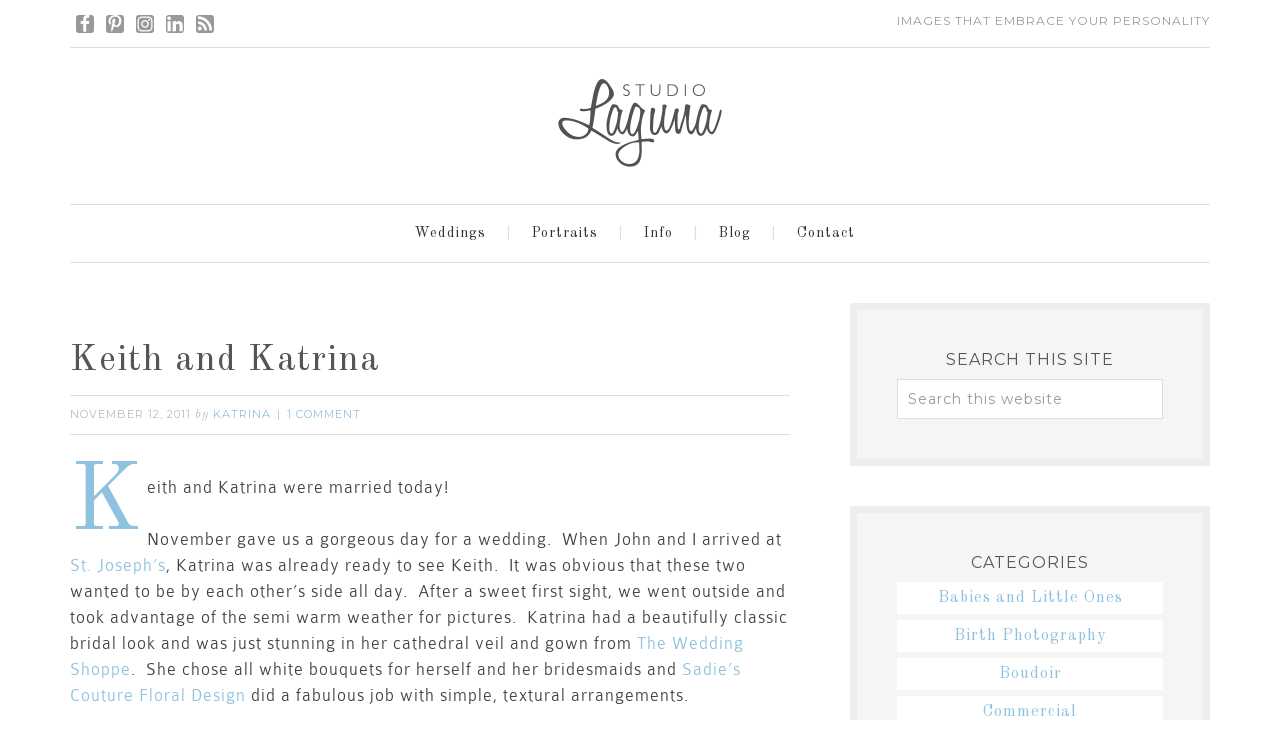

--- FILE ---
content_type: text/html; charset=UTF-8
request_url: https://www.studiolaguna.com/tag/sadies-floral/
body_size: 15469
content:
<!DOCTYPE html>
<html lang="en-US">
<head >
<meta charset="UTF-8" />
<meta name="viewport" content="width=device-width, initial-scale=1" />
<meta name='robots' content='index, follow, max-image-preview:large, max-snippet:-1, max-video-preview:-1' />
	<style>img:is([sizes="auto" i], [sizes^="auto," i]) { contain-intrinsic-size: 3000px 1500px }</style>
	
	<!-- This site is optimized with the Yoast SEO plugin v24.2 - https://yoast.com/wordpress/plugins/seo/ -->
	<title>sadie&#039;s floral Archives &#8211; Studio Laguna Photography</title>
	<link rel="canonical" href="https://www.studiolaguna.com/tag/sadies-floral/" />
	<meta property="og:locale" content="en_US" />
	<meta property="og:type" content="article" />
	<meta property="og:title" content="sadie&#039;s floral Archives &#8211; Studio Laguna Photography" />
	<meta property="og:url" content="https://www.studiolaguna.com/tag/sadies-floral/" />
	<meta property="og:site_name" content="Studio Laguna Photography" />
	<script type="application/ld+json" class="yoast-schema-graph">{"@context":"https://schema.org","@graph":[{"@type":"CollectionPage","@id":"https://www.studiolaguna.com/tag/sadies-floral/","url":"https://www.studiolaguna.com/tag/sadies-floral/","name":"sadie's floral Archives &#8211; Studio Laguna Photography","isPartOf":{"@id":"https://www.studiolaguna.com/#website"},"breadcrumb":{"@id":"https://www.studiolaguna.com/tag/sadies-floral/#breadcrumb"},"inLanguage":"en-US"},{"@type":"BreadcrumbList","@id":"https://www.studiolaguna.com/tag/sadies-floral/#breadcrumb","itemListElement":[{"@type":"ListItem","position":1,"name":"Home","item":"https://www.studiolaguna.com/"},{"@type":"ListItem","position":2,"name":"sadie's floral"}]},{"@type":"WebSite","@id":"https://www.studiolaguna.com/#website","url":"https://www.studiolaguna.com/","name":"Studio Laguna Photography","description":"images that embrace your personality","publisher":{"@id":"https://www.studiolaguna.com/#organization"},"potentialAction":[{"@type":"SearchAction","target":{"@type":"EntryPoint","urlTemplate":"https://www.studiolaguna.com/?s={search_term_string}"},"query-input":{"@type":"PropertyValueSpecification","valueRequired":true,"valueName":"search_term_string"}}],"inLanguage":"en-US"},{"@type":"Organization","@id":"https://www.studiolaguna.com/#organization","name":"Studio Laguna Photography","url":"https://www.studiolaguna.com/","logo":{"@type":"ImageObject","inLanguage":"en-US","@id":"https://www.studiolaguna.com/#/schema/logo/image/","url":"https://i2.wp.com/www.studiolaguna.com/wp-content/uploads/2018/03/Studio-Laguna-logo_360x200.png?fit=360%2C200&ssl=1","contentUrl":"https://i2.wp.com/www.studiolaguna.com/wp-content/uploads/2018/03/Studio-Laguna-logo_360x200.png?fit=360%2C200&ssl=1","width":360,"height":200,"caption":"Studio Laguna Photography"},"image":{"@id":"https://www.studiolaguna.com/#/schema/logo/image/"},"sameAs":["http://www.facebook.com/studiolaguna","https://x.com/studiolaguna","https://www.instagram.com/studiolaguna/","http://www.linkedin.com/in/studiolaguna","http://pinterest.com/stulagu/"]}]}</script>
	<!-- / Yoast SEO plugin. -->


<link rel='dns-prefetch' href='//fonts.googleapis.com' />
<link rel='dns-prefetch' href='//v0.wordpress.com' />
<link rel='preconnect' href='//i0.wp.com' />
<link rel="alternate" type="application/rss+xml" title="Studio Laguna Photography &raquo; Feed" href="https://www.studiolaguna.com/feed/" />
<link rel="alternate" type="application/rss+xml" title="Studio Laguna Photography &raquo; Comments Feed" href="https://www.studiolaguna.com/comments/feed/" />
<link rel="alternate" type="application/rss+xml" title="Studio Laguna Photography &raquo; sadie&#039;s floral Tag Feed" href="https://www.studiolaguna.com/tag/sadies-floral/feed/" />
<script type="text/javascript">
/* <![CDATA[ */
window._wpemojiSettings = {"baseUrl":"https:\/\/s.w.org\/images\/core\/emoji\/15.0.3\/72x72\/","ext":".png","svgUrl":"https:\/\/s.w.org\/images\/core\/emoji\/15.0.3\/svg\/","svgExt":".svg","source":{"concatemoji":"https:\/\/www.studiolaguna.com\/wp-includes\/js\/wp-emoji-release.min.js?ver=84a67fa80355c135e798a483068705f6"}};
/*! This file is auto-generated */
!function(i,n){var o,s,e;function c(e){try{var t={supportTests:e,timestamp:(new Date).valueOf()};sessionStorage.setItem(o,JSON.stringify(t))}catch(e){}}function p(e,t,n){e.clearRect(0,0,e.canvas.width,e.canvas.height),e.fillText(t,0,0);var t=new Uint32Array(e.getImageData(0,0,e.canvas.width,e.canvas.height).data),r=(e.clearRect(0,0,e.canvas.width,e.canvas.height),e.fillText(n,0,0),new Uint32Array(e.getImageData(0,0,e.canvas.width,e.canvas.height).data));return t.every(function(e,t){return e===r[t]})}function u(e,t,n){switch(t){case"flag":return n(e,"\ud83c\udff3\ufe0f\u200d\u26a7\ufe0f","\ud83c\udff3\ufe0f\u200b\u26a7\ufe0f")?!1:!n(e,"\ud83c\uddfa\ud83c\uddf3","\ud83c\uddfa\u200b\ud83c\uddf3")&&!n(e,"\ud83c\udff4\udb40\udc67\udb40\udc62\udb40\udc65\udb40\udc6e\udb40\udc67\udb40\udc7f","\ud83c\udff4\u200b\udb40\udc67\u200b\udb40\udc62\u200b\udb40\udc65\u200b\udb40\udc6e\u200b\udb40\udc67\u200b\udb40\udc7f");case"emoji":return!n(e,"\ud83d\udc26\u200d\u2b1b","\ud83d\udc26\u200b\u2b1b")}return!1}function f(e,t,n){var r="undefined"!=typeof WorkerGlobalScope&&self instanceof WorkerGlobalScope?new OffscreenCanvas(300,150):i.createElement("canvas"),a=r.getContext("2d",{willReadFrequently:!0}),o=(a.textBaseline="top",a.font="600 32px Arial",{});return e.forEach(function(e){o[e]=t(a,e,n)}),o}function t(e){var t=i.createElement("script");t.src=e,t.defer=!0,i.head.appendChild(t)}"undefined"!=typeof Promise&&(o="wpEmojiSettingsSupports",s=["flag","emoji"],n.supports={everything:!0,everythingExceptFlag:!0},e=new Promise(function(e){i.addEventListener("DOMContentLoaded",e,{once:!0})}),new Promise(function(t){var n=function(){try{var e=JSON.parse(sessionStorage.getItem(o));if("object"==typeof e&&"number"==typeof e.timestamp&&(new Date).valueOf()<e.timestamp+604800&&"object"==typeof e.supportTests)return e.supportTests}catch(e){}return null}();if(!n){if("undefined"!=typeof Worker&&"undefined"!=typeof OffscreenCanvas&&"undefined"!=typeof URL&&URL.createObjectURL&&"undefined"!=typeof Blob)try{var e="postMessage("+f.toString()+"("+[JSON.stringify(s),u.toString(),p.toString()].join(",")+"));",r=new Blob([e],{type:"text/javascript"}),a=new Worker(URL.createObjectURL(r),{name:"wpTestEmojiSupports"});return void(a.onmessage=function(e){c(n=e.data),a.terminate(),t(n)})}catch(e){}c(n=f(s,u,p))}t(n)}).then(function(e){for(var t in e)n.supports[t]=e[t],n.supports.everything=n.supports.everything&&n.supports[t],"flag"!==t&&(n.supports.everythingExceptFlag=n.supports.everythingExceptFlag&&n.supports[t]);n.supports.everythingExceptFlag=n.supports.everythingExceptFlag&&!n.supports.flag,n.DOMReady=!1,n.readyCallback=function(){n.DOMReady=!0}}).then(function(){return e}).then(function(){var e;n.supports.everything||(n.readyCallback(),(e=n.source||{}).concatemoji?t(e.concatemoji):e.wpemoji&&e.twemoji&&(t(e.twemoji),t(e.wpemoji)))}))}((window,document),window._wpemojiSettings);
/* ]]> */
</script>
<link rel='stylesheet' id='swank-theme-css' href='https://www.studiolaguna.com/wp-content/themes/studiolaguna/style.css?ver=1.0.0' type='text/css' media='all' />
<style id='wp-emoji-styles-inline-css' type='text/css'>

	img.wp-smiley, img.emoji {
		display: inline !important;
		border: none !important;
		box-shadow: none !important;
		height: 1em !important;
		width: 1em !important;
		margin: 0 0.07em !important;
		vertical-align: -0.1em !important;
		background: none !important;
		padding: 0 !important;
	}
</style>
<link rel='stylesheet' id='wp-block-library-css' href='https://www.studiolaguna.com/wp-includes/css/dist/block-library/style.min.css?ver=84a67fa80355c135e798a483068705f6' type='text/css' media='all' />
<link rel='stylesheet' id='mediaelement-css' href='https://www.studiolaguna.com/wp-includes/js/mediaelement/mediaelementplayer-legacy.min.css?ver=4.2.17' type='text/css' media='all' />
<link rel='stylesheet' id='wp-mediaelement-css' href='https://www.studiolaguna.com/wp-includes/js/mediaelement/wp-mediaelement.min.css?ver=84a67fa80355c135e798a483068705f6' type='text/css' media='all' />
<style id='jetpack-sharing-buttons-style-inline-css' type='text/css'>
.jetpack-sharing-buttons__services-list{display:flex;flex-direction:row;flex-wrap:wrap;gap:0;list-style-type:none;margin:5px;padding:0}.jetpack-sharing-buttons__services-list.has-small-icon-size{font-size:12px}.jetpack-sharing-buttons__services-list.has-normal-icon-size{font-size:16px}.jetpack-sharing-buttons__services-list.has-large-icon-size{font-size:24px}.jetpack-sharing-buttons__services-list.has-huge-icon-size{font-size:36px}@media print{.jetpack-sharing-buttons__services-list{display:none!important}}.editor-styles-wrapper .wp-block-jetpack-sharing-buttons{gap:0;padding-inline-start:0}ul.jetpack-sharing-buttons__services-list.has-background{padding:1.25em 2.375em}
</style>
<style id='classic-theme-styles-inline-css' type='text/css'>
/*! This file is auto-generated */
.wp-block-button__link{color:#fff;background-color:#32373c;border-radius:9999px;box-shadow:none;text-decoration:none;padding:calc(.667em + 2px) calc(1.333em + 2px);font-size:1.125em}.wp-block-file__button{background:#32373c;color:#fff;text-decoration:none}
</style>
<style id='global-styles-inline-css' type='text/css'>
:root{--wp--preset--aspect-ratio--square: 1;--wp--preset--aspect-ratio--4-3: 4/3;--wp--preset--aspect-ratio--3-4: 3/4;--wp--preset--aspect-ratio--3-2: 3/2;--wp--preset--aspect-ratio--2-3: 2/3;--wp--preset--aspect-ratio--16-9: 16/9;--wp--preset--aspect-ratio--9-16: 9/16;--wp--preset--color--black: #000000;--wp--preset--color--cyan-bluish-gray: #abb8c3;--wp--preset--color--white: #ffffff;--wp--preset--color--pale-pink: #f78da7;--wp--preset--color--vivid-red: #cf2e2e;--wp--preset--color--luminous-vivid-orange: #ff6900;--wp--preset--color--luminous-vivid-amber: #fcb900;--wp--preset--color--light-green-cyan: #7bdcb5;--wp--preset--color--vivid-green-cyan: #00d084;--wp--preset--color--pale-cyan-blue: #8ed1fc;--wp--preset--color--vivid-cyan-blue: #0693e3;--wp--preset--color--vivid-purple: #9b51e0;--wp--preset--gradient--vivid-cyan-blue-to-vivid-purple: linear-gradient(135deg,rgba(6,147,227,1) 0%,rgb(155,81,224) 100%);--wp--preset--gradient--light-green-cyan-to-vivid-green-cyan: linear-gradient(135deg,rgb(122,220,180) 0%,rgb(0,208,130) 100%);--wp--preset--gradient--luminous-vivid-amber-to-luminous-vivid-orange: linear-gradient(135deg,rgba(252,185,0,1) 0%,rgba(255,105,0,1) 100%);--wp--preset--gradient--luminous-vivid-orange-to-vivid-red: linear-gradient(135deg,rgba(255,105,0,1) 0%,rgb(207,46,46) 100%);--wp--preset--gradient--very-light-gray-to-cyan-bluish-gray: linear-gradient(135deg,rgb(238,238,238) 0%,rgb(169,184,195) 100%);--wp--preset--gradient--cool-to-warm-spectrum: linear-gradient(135deg,rgb(74,234,220) 0%,rgb(151,120,209) 20%,rgb(207,42,186) 40%,rgb(238,44,130) 60%,rgb(251,105,98) 80%,rgb(254,248,76) 100%);--wp--preset--gradient--blush-light-purple: linear-gradient(135deg,rgb(255,206,236) 0%,rgb(152,150,240) 100%);--wp--preset--gradient--blush-bordeaux: linear-gradient(135deg,rgb(254,205,165) 0%,rgb(254,45,45) 50%,rgb(107,0,62) 100%);--wp--preset--gradient--luminous-dusk: linear-gradient(135deg,rgb(255,203,112) 0%,rgb(199,81,192) 50%,rgb(65,88,208) 100%);--wp--preset--gradient--pale-ocean: linear-gradient(135deg,rgb(255,245,203) 0%,rgb(182,227,212) 50%,rgb(51,167,181) 100%);--wp--preset--gradient--electric-grass: linear-gradient(135deg,rgb(202,248,128) 0%,rgb(113,206,126) 100%);--wp--preset--gradient--midnight: linear-gradient(135deg,rgb(2,3,129) 0%,rgb(40,116,252) 100%);--wp--preset--font-size--small: 13px;--wp--preset--font-size--medium: 20px;--wp--preset--font-size--large: 36px;--wp--preset--font-size--x-large: 42px;--wp--preset--spacing--20: 0.44rem;--wp--preset--spacing--30: 0.67rem;--wp--preset--spacing--40: 1rem;--wp--preset--spacing--50: 1.5rem;--wp--preset--spacing--60: 2.25rem;--wp--preset--spacing--70: 3.38rem;--wp--preset--spacing--80: 5.06rem;--wp--preset--shadow--natural: 6px 6px 9px rgba(0, 0, 0, 0.2);--wp--preset--shadow--deep: 12px 12px 50px rgba(0, 0, 0, 0.4);--wp--preset--shadow--sharp: 6px 6px 0px rgba(0, 0, 0, 0.2);--wp--preset--shadow--outlined: 6px 6px 0px -3px rgba(255, 255, 255, 1), 6px 6px rgba(0, 0, 0, 1);--wp--preset--shadow--crisp: 6px 6px 0px rgba(0, 0, 0, 1);}:where(.is-layout-flex){gap: 0.5em;}:where(.is-layout-grid){gap: 0.5em;}body .is-layout-flex{display: flex;}.is-layout-flex{flex-wrap: wrap;align-items: center;}.is-layout-flex > :is(*, div){margin: 0;}body .is-layout-grid{display: grid;}.is-layout-grid > :is(*, div){margin: 0;}:where(.wp-block-columns.is-layout-flex){gap: 2em;}:where(.wp-block-columns.is-layout-grid){gap: 2em;}:where(.wp-block-post-template.is-layout-flex){gap: 1.25em;}:where(.wp-block-post-template.is-layout-grid){gap: 1.25em;}.has-black-color{color: var(--wp--preset--color--black) !important;}.has-cyan-bluish-gray-color{color: var(--wp--preset--color--cyan-bluish-gray) !important;}.has-white-color{color: var(--wp--preset--color--white) !important;}.has-pale-pink-color{color: var(--wp--preset--color--pale-pink) !important;}.has-vivid-red-color{color: var(--wp--preset--color--vivid-red) !important;}.has-luminous-vivid-orange-color{color: var(--wp--preset--color--luminous-vivid-orange) !important;}.has-luminous-vivid-amber-color{color: var(--wp--preset--color--luminous-vivid-amber) !important;}.has-light-green-cyan-color{color: var(--wp--preset--color--light-green-cyan) !important;}.has-vivid-green-cyan-color{color: var(--wp--preset--color--vivid-green-cyan) !important;}.has-pale-cyan-blue-color{color: var(--wp--preset--color--pale-cyan-blue) !important;}.has-vivid-cyan-blue-color{color: var(--wp--preset--color--vivid-cyan-blue) !important;}.has-vivid-purple-color{color: var(--wp--preset--color--vivid-purple) !important;}.has-black-background-color{background-color: var(--wp--preset--color--black) !important;}.has-cyan-bluish-gray-background-color{background-color: var(--wp--preset--color--cyan-bluish-gray) !important;}.has-white-background-color{background-color: var(--wp--preset--color--white) !important;}.has-pale-pink-background-color{background-color: var(--wp--preset--color--pale-pink) !important;}.has-vivid-red-background-color{background-color: var(--wp--preset--color--vivid-red) !important;}.has-luminous-vivid-orange-background-color{background-color: var(--wp--preset--color--luminous-vivid-orange) !important;}.has-luminous-vivid-amber-background-color{background-color: var(--wp--preset--color--luminous-vivid-amber) !important;}.has-light-green-cyan-background-color{background-color: var(--wp--preset--color--light-green-cyan) !important;}.has-vivid-green-cyan-background-color{background-color: var(--wp--preset--color--vivid-green-cyan) !important;}.has-pale-cyan-blue-background-color{background-color: var(--wp--preset--color--pale-cyan-blue) !important;}.has-vivid-cyan-blue-background-color{background-color: var(--wp--preset--color--vivid-cyan-blue) !important;}.has-vivid-purple-background-color{background-color: var(--wp--preset--color--vivid-purple) !important;}.has-black-border-color{border-color: var(--wp--preset--color--black) !important;}.has-cyan-bluish-gray-border-color{border-color: var(--wp--preset--color--cyan-bluish-gray) !important;}.has-white-border-color{border-color: var(--wp--preset--color--white) !important;}.has-pale-pink-border-color{border-color: var(--wp--preset--color--pale-pink) !important;}.has-vivid-red-border-color{border-color: var(--wp--preset--color--vivid-red) !important;}.has-luminous-vivid-orange-border-color{border-color: var(--wp--preset--color--luminous-vivid-orange) !important;}.has-luminous-vivid-amber-border-color{border-color: var(--wp--preset--color--luminous-vivid-amber) !important;}.has-light-green-cyan-border-color{border-color: var(--wp--preset--color--light-green-cyan) !important;}.has-vivid-green-cyan-border-color{border-color: var(--wp--preset--color--vivid-green-cyan) !important;}.has-pale-cyan-blue-border-color{border-color: var(--wp--preset--color--pale-cyan-blue) !important;}.has-vivid-cyan-blue-border-color{border-color: var(--wp--preset--color--vivid-cyan-blue) !important;}.has-vivid-purple-border-color{border-color: var(--wp--preset--color--vivid-purple) !important;}.has-vivid-cyan-blue-to-vivid-purple-gradient-background{background: var(--wp--preset--gradient--vivid-cyan-blue-to-vivid-purple) !important;}.has-light-green-cyan-to-vivid-green-cyan-gradient-background{background: var(--wp--preset--gradient--light-green-cyan-to-vivid-green-cyan) !important;}.has-luminous-vivid-amber-to-luminous-vivid-orange-gradient-background{background: var(--wp--preset--gradient--luminous-vivid-amber-to-luminous-vivid-orange) !important;}.has-luminous-vivid-orange-to-vivid-red-gradient-background{background: var(--wp--preset--gradient--luminous-vivid-orange-to-vivid-red) !important;}.has-very-light-gray-to-cyan-bluish-gray-gradient-background{background: var(--wp--preset--gradient--very-light-gray-to-cyan-bluish-gray) !important;}.has-cool-to-warm-spectrum-gradient-background{background: var(--wp--preset--gradient--cool-to-warm-spectrum) !important;}.has-blush-light-purple-gradient-background{background: var(--wp--preset--gradient--blush-light-purple) !important;}.has-blush-bordeaux-gradient-background{background: var(--wp--preset--gradient--blush-bordeaux) !important;}.has-luminous-dusk-gradient-background{background: var(--wp--preset--gradient--luminous-dusk) !important;}.has-pale-ocean-gradient-background{background: var(--wp--preset--gradient--pale-ocean) !important;}.has-electric-grass-gradient-background{background: var(--wp--preset--gradient--electric-grass) !important;}.has-midnight-gradient-background{background: var(--wp--preset--gradient--midnight) !important;}.has-small-font-size{font-size: var(--wp--preset--font-size--small) !important;}.has-medium-font-size{font-size: var(--wp--preset--font-size--medium) !important;}.has-large-font-size{font-size: var(--wp--preset--font-size--large) !important;}.has-x-large-font-size{font-size: var(--wp--preset--font-size--x-large) !important;}
:where(.wp-block-post-template.is-layout-flex){gap: 1.25em;}:where(.wp-block-post-template.is-layout-grid){gap: 1.25em;}
:where(.wp-block-columns.is-layout-flex){gap: 2em;}:where(.wp-block-columns.is-layout-grid){gap: 2em;}
:root :where(.wp-block-pullquote){font-size: 1.5em;line-height: 1.6;}
</style>
<link rel='stylesheet' id='contact-form-7-css' href='https://www.studiolaguna.com/wp-content/plugins/contact-form-7/includes/css/styles.css?ver=6.0.3' type='text/css' media='all' />
<link rel='stylesheet' id='dashicons-css' href='https://www.studiolaguna.com/wp-includes/css/dashicons.min.css?ver=84a67fa80355c135e798a483068705f6' type='text/css' media='all' />
<link rel='stylesheet' id='swank-google-fonts-css' href='//fonts.googleapis.com/css?family=Old+Standard+TT%3A400%2C400italic%2C700%7CMontserrat%3A400%2C700&#038;ver=1.0.0' type='text/css' media='all' />
<link rel='stylesheet' id='simple-social-icons-font-css' href='https://www.studiolaguna.com/wp-content/plugins/simple-social-icons/css/style.css?ver=3.0.2' type='text/css' media='all' />
<link rel='stylesheet' id='jquery-ui-smoothness-css' href='https://www.studiolaguna.com/wp-content/plugins/contact-form-7/includes/js/jquery-ui/themes/smoothness/jquery-ui.min.css?ver=1.12.1' type='text/css' media='screen' />
<link rel='stylesheet' id='sharedaddy-css' href='https://www.studiolaguna.com/wp-content/plugins/jetpack/modules/sharedaddy/sharing.css?ver=14.2.1' type='text/css' media='all' />
<link rel='stylesheet' id='social-logos-css' href='https://www.studiolaguna.com/wp-content/plugins/jetpack/_inc/social-logos/social-logos.min.css?ver=14.2.1' type='text/css' media='all' />
<script type="text/javascript" src="https://www.studiolaguna.com/wp-includes/js/jquery/jquery.min.js?ver=3.7.1" id="jquery-core-js"></script>
<script type="text/javascript" src="https://www.studiolaguna.com/wp-includes/js/jquery/jquery-migrate.min.js?ver=3.4.1" id="jquery-migrate-js"></script>
<link rel="https://api.w.org/" href="https://www.studiolaguna.com/wp-json/" /><link rel="alternate" title="JSON" type="application/json" href="https://www.studiolaguna.com/wp-json/wp/v2/tags/1392" /><link rel="EditURI" type="application/rsd+xml" title="RSD" href="https://www.studiolaguna.com/xmlrpc.php?rsd" />

<link rel="pingback" href="https://www.studiolaguna.com/xmlrpc.php" />
<script>
  (function(i,s,o,g,r,a,m){i['GoogleAnalyticsObject']=r;i[r]=i[r]||function(){
  (i[r].q=i[r].q||[]).push(arguments)},i[r].l=1*new Date();a=s.createElement(o),
  m=s.getElementsByTagName(o)[0];a.async=1;a.src=g;m.parentNode.insertBefore(a,m)
  })(window,document,'script','//www.google-analytics.com/analytics.js','ga');

  ga('create', 'UA-11623971-12', 'auto');
  ga('send', 'pageview');

</script>

<!-- Google tag (gtag.js) -->
<script async src="https://www.googletagmanager.com/gtag/js?id=G-8MDN3X842C"></script>
<script>
  window.dataLayer = window.dataLayer || [];
  function gtag(){dataLayer.push(arguments);}
  gtag('js', new Date());

  gtag('config', 'G-8MDN3X842C');
</script><style type="text/css">.site-title a { background: url(https://www.studiolaguna.com/wp-content/uploads/2015/09/cropped-cropped-cropped-Studio-Laguna-logo_640x200.png) no-repeat !important; }</style>
<meta name="generator" content="Powered by Slider Revolution 6.7.25 - responsive, Mobile-Friendly Slider Plugin for WordPress with comfortable drag and drop interface." />
<link rel="icon" href="https://i0.wp.com/www.studiolaguna.com/wp-content/uploads/2015/12/cropped-sl-icon.png?fit=32%2C32&#038;ssl=1" sizes="32x32" />
<link rel="icon" href="https://i0.wp.com/www.studiolaguna.com/wp-content/uploads/2015/12/cropped-sl-icon.png?fit=192%2C192&#038;ssl=1" sizes="192x192" />
<link rel="apple-touch-icon" href="https://i0.wp.com/www.studiolaguna.com/wp-content/uploads/2015/12/cropped-sl-icon.png?fit=180%2C180&#038;ssl=1" />
<meta name="msapplication-TileImage" content="https://i0.wp.com/www.studiolaguna.com/wp-content/uploads/2015/12/cropped-sl-icon.png?fit=270%2C270&#038;ssl=1" />
<script data-jetpack-boost="ignore">function setREVStartSize(e){
			//window.requestAnimationFrame(function() {
				window.RSIW = window.RSIW===undefined ? window.innerWidth : window.RSIW;
				window.RSIH = window.RSIH===undefined ? window.innerHeight : window.RSIH;
				try {
					var pw = document.getElementById(e.c).parentNode.offsetWidth,
						newh;
					pw = pw===0 || isNaN(pw) || (e.l=="fullwidth" || e.layout=="fullwidth") ? window.RSIW : pw;
					e.tabw = e.tabw===undefined ? 0 : parseInt(e.tabw);
					e.thumbw = e.thumbw===undefined ? 0 : parseInt(e.thumbw);
					e.tabh = e.tabh===undefined ? 0 : parseInt(e.tabh);
					e.thumbh = e.thumbh===undefined ? 0 : parseInt(e.thumbh);
					e.tabhide = e.tabhide===undefined ? 0 : parseInt(e.tabhide);
					e.thumbhide = e.thumbhide===undefined ? 0 : parseInt(e.thumbhide);
					e.mh = e.mh===undefined || e.mh=="" || e.mh==="auto" ? 0 : parseInt(e.mh,0);
					if(e.layout==="fullscreen" || e.l==="fullscreen")
						newh = Math.max(e.mh,window.RSIH);
					else{
						e.gw = Array.isArray(e.gw) ? e.gw : [e.gw];
						for (var i in e.rl) if (e.gw[i]===undefined || e.gw[i]===0) e.gw[i] = e.gw[i-1];
						e.gh = e.el===undefined || e.el==="" || (Array.isArray(e.el) && e.el.length==0)? e.gh : e.el;
						e.gh = Array.isArray(e.gh) ? e.gh : [e.gh];
						for (var i in e.rl) if (e.gh[i]===undefined || e.gh[i]===0) e.gh[i] = e.gh[i-1];
											
						var nl = new Array(e.rl.length),
							ix = 0,
							sl;
						e.tabw = e.tabhide>=pw ? 0 : e.tabw;
						e.thumbw = e.thumbhide>=pw ? 0 : e.thumbw;
						e.tabh = e.tabhide>=pw ? 0 : e.tabh;
						e.thumbh = e.thumbhide>=pw ? 0 : e.thumbh;
						for (var i in e.rl) nl[i] = e.rl[i]<window.RSIW ? 0 : e.rl[i];
						sl = nl[0];
						for (var i in nl) if (sl>nl[i] && nl[i]>0) { sl = nl[i]; ix=i;}
						var m = pw>(e.gw[ix]+e.tabw+e.thumbw) ? 1 : (pw-(e.tabw+e.thumbw)) / (e.gw[ix]);
						newh =  (e.gh[ix] * m) + (e.tabh + e.thumbh);
					}
					var el = document.getElementById(e.c);
					if (el!==null && el) el.style.height = newh+"px";
					el = document.getElementById(e.c+"_wrapper");
					if (el!==null && el) {
						el.style.height = newh+"px";
						el.style.display = "block";
					}
				} catch(e){
					console.log("Failure at Presize of Slider:" + e)
				}
			//});
		  };</script>
</head>
<body class="archive tag tag-sadies-floral tag-1392 custom-header header-image header-full-width content-sidebar genesis-breadcrumbs-hidden genesis-footer-widgets-visible"><div class="site-container"><div class="top-bar"><div class="wrap"><div class="top-bar-left"><section id="simple-social-icons-3" class="widget simple-social-icons"><div class="widget-wrap"><ul class="alignleft"><li class="ssi-facebook"><a href="http://www.facebook.com/studiolaguna" ><svg role="img" class="social-facebook" aria-labelledby="social-facebook-3"><title id="social-facebook-3">Facebook</title><use xlink:href="https://www.studiolaguna.com/wp-content/plugins/simple-social-icons/symbol-defs.svg#social-facebook"></use></svg></a></li><li class="ssi-pinterest"><a href="http://pinterest.com/stulagu/" ><svg role="img" class="social-pinterest" aria-labelledby="social-pinterest-3"><title id="social-pinterest-3">Pinterest</title><use xlink:href="https://www.studiolaguna.com/wp-content/plugins/simple-social-icons/symbol-defs.svg#social-pinterest"></use></svg></a></li><li class="ssi-instagram"><a href="https://www.instagram.com/studiolaguna/" ><svg role="img" class="social-instagram" aria-labelledby="social-instagram-3"><title id="social-instagram-3">Instagram</title><use xlink:href="https://www.studiolaguna.com/wp-content/plugins/simple-social-icons/symbol-defs.svg#social-instagram"></use></svg></a></li><li class="ssi-linkedin"><a href="http://www.linkedin.com/in/studiolaguna" ><svg role="img" class="social-linkedin" aria-labelledby="social-linkedin-3"><title id="social-linkedin-3">LinkedIn</title><use xlink:href="https://www.studiolaguna.com/wp-content/plugins/simple-social-icons/symbol-defs.svg#social-linkedin"></use></svg></a></li><li class="ssi-rss"><a href="https://www.studiolaguna.com/feed/" ><svg role="img" class="social-rss" aria-labelledby="social-rss-3"><title id="social-rss-3">RSS</title><use xlink:href="https://www.studiolaguna.com/wp-content/plugins/simple-social-icons/symbol-defs.svg#social-rss"></use></svg></a></li></ul></div></section>
</div><div class="top-bar-right"><section id="text-3" class="widget widget_text"><div class="widget-wrap">			<div class="textwidget">images that embrace your personality</div>
		</div></section>
</div></div></div><header class="site-header"><div class="wrap"><div class="title-area"><p class="site-title"><a href="https://www.studiolaguna.com/">Studio Laguna Photography</a></p><p class="site-description">images that embrace your personality</p></div></div></header><nav class="nav-primary" aria-label="Main"><div class="wrap"><ul id="menu-main-menu" class="menu genesis-nav-menu menu-primary"><li id="menu-item-15934" class="menu-item menu-item-type-custom menu-item-object-custom menu-item-has-children menu-item-15934"><a href="#"><span >Weddings</span></a>
<ul class="sub-menu">
	<li id="menu-item-14675" class="menu-item menu-item-type-post_type menu-item-object-page menu-item-14675"><a href="https://www.studiolaguna.com/weddings/wedding-favorites/"><span >Favorites</span></a></li>
	<li id="menu-item-18053" class="menu-item menu-item-type-post_type menu-item-object-page menu-item-18053"><a href="https://www.studiolaguna.com/weddings/rea-maxs-machine-shop-wedding/"><span >Rea &#038; Max</span></a></li>
	<li id="menu-item-18052" class="menu-item menu-item-type-post_type menu-item-object-page menu-item-18052"><a href="https://www.studiolaguna.com/weddings/kelli-aarons-lutsen-wedding/"><span >Kelli &#038; Aaron</span></a></li>
	<li id="menu-item-18051" class="menu-item menu-item-type-post_type menu-item-object-page menu-item-18051"><a href="https://www.studiolaguna.com/weddings/matt-amandas-northshore-wedding/"><span >Matt &#038; Amanda</span></a></li>
	<li id="menu-item-14676" class="menu-item menu-item-type-post_type menu-item-object-page menu-item-14676"><a href="https://www.studiolaguna.com/weddings/engagement-sessions/"><span >Engagement</span></a></li>
	<li id="menu-item-14677" class="menu-item menu-item-type-post_type menu-item-object-page menu-item-14677"><a href="https://www.studiolaguna.com/weddings/styled-shoots/"><span >Styled Shoots</span></a></li>
</ul>
</li>
<li id="menu-item-15932" class="menu-item menu-item-type-custom menu-item-object-custom menu-item-has-children menu-item-15932"><a href="#"><span >Portraits</span></a>
<ul class="sub-menu">
	<li id="menu-item-14678" class="menu-item menu-item-type-post_type menu-item-object-page menu-item-14678"><a href="https://www.studiolaguna.com/portraits/littles/"><span >Littles</span></a></li>
	<li id="menu-item-14679" class="menu-item menu-item-type-post_type menu-item-object-page menu-item-14679"><a href="https://www.studiolaguna.com/portraits/family/"><span >Family</span></a></li>
	<li id="menu-item-14680" class="menu-item menu-item-type-post_type menu-item-object-page menu-item-14680"><a href="https://www.studiolaguna.com/portraits/pregnancy-birth/"><span >Pregnancy &#038; Birth</span></a></li>
	<li id="menu-item-14681" class="menu-item menu-item-type-post_type menu-item-object-page menu-item-14681"><a href="https://www.studiolaguna.com/portraits/creatives/"><span >Headshots &#038; Seniors</span></a></li>
</ul>
</li>
<li id="menu-item-15933" class="menu-item menu-item-type-custom menu-item-object-custom menu-item-has-children menu-item-15933"><a href="#"><span >Info</span></a>
<ul class="sub-menu">
	<li id="menu-item-14682" class="menu-item menu-item-type-post_type menu-item-object-page menu-item-14682"><a href="https://www.studiolaguna.com/info/about/"><span >About</span></a></li>
	<li id="menu-item-14683" class="menu-item menu-item-type-post_type menu-item-object-page menu-item-14683"><a href="https://www.studiolaguna.com/info/pricing/"><span >Pricing</span></a></li>
	<li id="menu-item-14684" class="menu-item menu-item-type-post_type menu-item-object-page menu-item-14684"><a href="https://www.studiolaguna.com/info/preferred-vendors/"><span >Preferred Vendors</span></a></li>
</ul>
</li>
<li id="menu-item-14685" class="menu-item menu-item-type-post_type menu-item-object-page menu-item-14685"><a href="https://www.studiolaguna.com/blog/"><span >Blog</span></a></li>
<li id="menu-item-14686" class="last menu-item menu-item-type-post_type menu-item-object-page menu-item-14686"><a href="https://www.studiolaguna.com/contact/"><span >Contact</span></a></li>
</ul></div></nav><div class="site-inner"><div class="content-sidebar-wrap"><main class="content"><article class="post-5604 post type-post status-publish format-standard category-weddings tag-a-milestone-paper-company tag-black-and-white tag-byerlys tag-instant-request tag-metropolitan-ballroom tag-sadies-floral tag-st-josephs tag-the-traveling-photo-booth tag-the-wedding-shoppe tag-twin-cities-trolleys entry" aria-label="Keith and Katrina"><header class="entry-header"><h2 class="entry-title"><a class="entry-title-link" rel="bookmark" href="https://www.studiolaguna.com/2011/11/keith-and-katrina/">Keith and Katrina</a></h2>
<p class="entry-meta"><time class="entry-time">November 12, 2011</time> By <span class="entry-author"><a href="https://www.studiolaguna.com/author/katrina/" class="entry-author-link" rel="author"><span class="entry-author-name">katrina</span></a></span> <span class="entry-comments-link"><a href="https://www.studiolaguna.com/2011/11/keith-and-katrina/#comments">1 Comment</a></span> </p></header><div class="entry-content"><p>Keith and Katrina were married today!</p>
<p>November gave us a gorgeous day for a wedding.  When John and I arrived at <a href="http://www.stjosephcommunity.org/">St. Joseph&#8217;s</a>, Katrina was already ready to see Keith.  It was obvious that these two wanted to be by each other&#8217;s side all day.  After a sweet first sight, we went outside and took advantage of the semi warm weather for pictures.  Katrina had a beautifully classic bridal look and was just stunning in her cathedral veil and gown from <a href="http://www.weddingshoppeinc.com/">The Wedding Shoppe</a>.  She chose all white bouquets for herself and her bridesmaids and <a href="http://sadiesfloral.com/">Sadie&#8217;s Couture Floral Design</a> did a fabulous job with simple, textural arrangements. </p>
<p>The ceremony was a balance of sweet and fun.  The Priest was amazing.  He was an amazing speaker and made the homily lively and entertaining.  He read from family members&#8217; notes about how they admire the type of people Keith and Katrina are, and got the congregation to loudly shout their AMENS!  It was very evident from this service how important, loving, and cherished family is to this group of people.  After the recessional, Father got one last laugh by asking the group if the couple should sign the marriage certificate (of course everyone cheered) and then joyfully announced they were officially married.  We all left with big grins on our faces.</p>
<p><a href="http://www.twincitytrolleys.com/">Twin Cities Trolleys</a> didn&#8217;t know what they had in store when they picked our group up from the church.  Not only did the wedding party get on, but many friends as well and it was a PARTAY. Let me tell you.  I was laughing so hard the entire ride, it was a blast.  And I geeked out a little too much when the trolley got to go OVER the Stone Arch Bridge.  It was so cool!  We did a few pictures with the gorgeous Minneapolis skyline and then headed to the <a href="http://www.damicocatering.com/locations/metropolitan.aspx">Metropolitan Ballroom</a> for the reception.</p>
<p>When we got to the ballroom, Katrina&#8217;s vision of a black and white candlelit reception became reality.  Low lying bunches of white hydrangea were on the tables, silver lined chargers reflected the candlelight, and a black and white damask pattern was on all the stationery pieces, designed by <a href="https://www.amilestonepaperco.com/">A Milestone Paper Company</a>.  Everything was so clean and lovely.  The Metropolitan Ballroom is one of my favorite venues in the Twin Cities.  It has a sunken dancefloor and an gorgeous art deco interior.  It truly is one of the best venues for entertaining purposes, with multiple levels that keep everyone near the party but allows for groups of people to chat without being in the way of the dance.  D&#8217;Amico served a delicious meal, followed by cake from <a href="http://www.lundsandbyerlys.com/">Bylerly&#8217;s</a> that was fresh and tasty.  After some tender speaches (and some funny ones, too) it was time for the dance.</p>
<p><a href="http://www.instantrequest.com/">Instant Request</a> stayed true to the retro vibe of the ballroom by playing some swing and the dancefloor was quickly packed.  Guests enjoyed sitting above the dancefloor to watch the antics and made repeat trips to <a href="http://www.thetravelingphotobooth.com/">The Traveling Photo Booth</a> to try on all the different props and get some crazy pictures.  What a fun night.</p>
<p>Keith and Katrina, thank you so much for choosing us to document your wedding day!  Here are our favorites, enjoy!</p>

		<style type="text/css">
			#gallery-1 {
				margin: auto;
			}
			#gallery-1 .gallery-item {
				float: left;
				margin-top: 10px;
				text-align: center;
				width: 25%;
			}
			#gallery-1 img {
				border: 2px solid #cfcfcf;
			}
			#gallery-1 .gallery-caption {
				margin-left: 0;
			}
			/* see gallery_shortcode() in wp-includes/media.php */
		</style>
		<div id='gallery-1' class='gallery galleryid-5604 gallery-columns-4 gallery-size-thumbnail'><dl class='gallery-item'>
			<dt class='gallery-icon landscape'>
				<a href="https://i0.wp.com/www.studiolaguna.com/wp-content/uploads/2011/11/metropolitan0001.jpg?ssl=1"><img decoding="async" width="125" height="125" src="https://i0.wp.com/www.studiolaguna.com/wp-content/uploads/2011/11/metropolitan0001.jpg?resize=125%2C125&amp;ssl=1" class="attachment-thumbnail size-thumbnail" alt="" srcset="https://i0.wp.com/www.studiolaguna.com/wp-content/uploads/2011/11/metropolitan0001.jpg?resize=125%2C125&amp;ssl=1 125w, https://i0.wp.com/www.studiolaguna.com/wp-content/uploads/2011/11/metropolitan0001.jpg?zoom=2&amp;resize=125%2C125&amp;ssl=1 250w, https://i0.wp.com/www.studiolaguna.com/wp-content/uploads/2011/11/metropolitan0001.jpg?zoom=3&amp;resize=125%2C125&amp;ssl=1 375w" sizes="(max-width: 125px) 100vw, 125px" /></a>
			</dt></dl><dl class='gallery-item'>
			<dt class='gallery-icon landscape'>
				<a href="https://i0.wp.com/www.studiolaguna.com/wp-content/uploads/2011/11/metropolitan0002.jpg?ssl=1"><img decoding="async" width="125" height="125" src="https://i0.wp.com/www.studiolaguna.com/wp-content/uploads/2011/11/metropolitan0002.jpg?resize=125%2C125&amp;ssl=1" class="attachment-thumbnail size-thumbnail" alt="" srcset="https://i0.wp.com/www.studiolaguna.com/wp-content/uploads/2011/11/metropolitan0002.jpg?resize=125%2C125&amp;ssl=1 125w, https://i0.wp.com/www.studiolaguna.com/wp-content/uploads/2011/11/metropolitan0002.jpg?zoom=2&amp;resize=125%2C125&amp;ssl=1 250w, https://i0.wp.com/www.studiolaguna.com/wp-content/uploads/2011/11/metropolitan0002.jpg?zoom=3&amp;resize=125%2C125&amp;ssl=1 375w" sizes="(max-width: 125px) 100vw, 125px" /></a>
			</dt></dl><dl class='gallery-item'>
			<dt class='gallery-icon landscape'>
				<a href="https://i0.wp.com/www.studiolaguna.com/wp-content/uploads/2011/11/metropolitan0003.jpg?ssl=1"><img loading="lazy" decoding="async" width="125" height="125" src="https://i0.wp.com/www.studiolaguna.com/wp-content/uploads/2011/11/metropolitan0003.jpg?resize=125%2C125&amp;ssl=1" class="attachment-thumbnail size-thumbnail" alt="" srcset="https://i0.wp.com/www.studiolaguna.com/wp-content/uploads/2011/11/metropolitan0003.jpg?resize=125%2C125&amp;ssl=1 125w, https://i0.wp.com/www.studiolaguna.com/wp-content/uploads/2011/11/metropolitan0003.jpg?zoom=2&amp;resize=125%2C125&amp;ssl=1 250w, https://i0.wp.com/www.studiolaguna.com/wp-content/uploads/2011/11/metropolitan0003.jpg?zoom=3&amp;resize=125%2C125&amp;ssl=1 375w" sizes="auto, (max-width: 125px) 100vw, 125px" /></a>
			</dt></dl><dl class='gallery-item'>
			<dt class='gallery-icon landscape'>
				<a href="https://i0.wp.com/www.studiolaguna.com/wp-content/uploads/2011/11/metropolitan0004.jpg?ssl=1"><img loading="lazy" decoding="async" width="125" height="125" src="https://i0.wp.com/www.studiolaguna.com/wp-content/uploads/2011/11/metropolitan0004.jpg?resize=125%2C125&amp;ssl=1" class="attachment-thumbnail size-thumbnail" alt="" srcset="https://i0.wp.com/www.studiolaguna.com/wp-content/uploads/2011/11/metropolitan0004.jpg?resize=125%2C125&amp;ssl=1 125w, https://i0.wp.com/www.studiolaguna.com/wp-content/uploads/2011/11/metropolitan0004.jpg?zoom=2&amp;resize=125%2C125&amp;ssl=1 250w, https://i0.wp.com/www.studiolaguna.com/wp-content/uploads/2011/11/metropolitan0004.jpg?zoom=3&amp;resize=125%2C125&amp;ssl=1 375w" sizes="auto, (max-width: 125px) 100vw, 125px" /></a>
			</dt></dl><br style="clear: both" /><dl class='gallery-item'>
			<dt class='gallery-icon landscape'>
				<a href="https://i0.wp.com/www.studiolaguna.com/wp-content/uploads/2011/11/metropolitan0005.jpg?ssl=1"><img loading="lazy" decoding="async" width="125" height="125" src="https://i0.wp.com/www.studiolaguna.com/wp-content/uploads/2011/11/metropolitan0005.jpg?resize=125%2C125&amp;ssl=1" class="attachment-thumbnail size-thumbnail" alt="" srcset="https://i0.wp.com/www.studiolaguna.com/wp-content/uploads/2011/11/metropolitan0005.jpg?resize=125%2C125&amp;ssl=1 125w, https://i0.wp.com/www.studiolaguna.com/wp-content/uploads/2011/11/metropolitan0005.jpg?zoom=2&amp;resize=125%2C125&amp;ssl=1 250w, https://i0.wp.com/www.studiolaguna.com/wp-content/uploads/2011/11/metropolitan0005.jpg?zoom=3&amp;resize=125%2C125&amp;ssl=1 375w" sizes="auto, (max-width: 125px) 100vw, 125px" /></a>
			</dt></dl><dl class='gallery-item'>
			<dt class='gallery-icon landscape'>
				<a href="https://i0.wp.com/www.studiolaguna.com/wp-content/uploads/2011/11/metropolitan0006.jpg?ssl=1"><img loading="lazy" decoding="async" width="125" height="125" src="https://i0.wp.com/www.studiolaguna.com/wp-content/uploads/2011/11/metropolitan0006.jpg?resize=125%2C125&amp;ssl=1" class="attachment-thumbnail size-thumbnail" alt="" srcset="https://i0.wp.com/www.studiolaguna.com/wp-content/uploads/2011/11/metropolitan0006.jpg?resize=125%2C125&amp;ssl=1 125w, https://i0.wp.com/www.studiolaguna.com/wp-content/uploads/2011/11/metropolitan0006.jpg?zoom=2&amp;resize=125%2C125&amp;ssl=1 250w, https://i0.wp.com/www.studiolaguna.com/wp-content/uploads/2011/11/metropolitan0006.jpg?zoom=3&amp;resize=125%2C125&amp;ssl=1 375w" sizes="auto, (max-width: 125px) 100vw, 125px" /></a>
			</dt></dl><dl class='gallery-item'>
			<dt class='gallery-icon landscape'>
				<a href="https://i0.wp.com/www.studiolaguna.com/wp-content/uploads/2011/11/metropolitan0007.jpg?ssl=1"><img loading="lazy" decoding="async" width="125" height="125" src="https://i0.wp.com/www.studiolaguna.com/wp-content/uploads/2011/11/metropolitan0007.jpg?resize=125%2C125&amp;ssl=1" class="attachment-thumbnail size-thumbnail" alt="" srcset="https://i0.wp.com/www.studiolaguna.com/wp-content/uploads/2011/11/metropolitan0007.jpg?resize=125%2C125&amp;ssl=1 125w, https://i0.wp.com/www.studiolaguna.com/wp-content/uploads/2011/11/metropolitan0007.jpg?zoom=2&amp;resize=125%2C125&amp;ssl=1 250w, https://i0.wp.com/www.studiolaguna.com/wp-content/uploads/2011/11/metropolitan0007.jpg?zoom=3&amp;resize=125%2C125&amp;ssl=1 375w" sizes="auto, (max-width: 125px) 100vw, 125px" /></a>
			</dt></dl><dl class='gallery-item'>
			<dt class='gallery-icon landscape'>
				<a href="https://i0.wp.com/www.studiolaguna.com/wp-content/uploads/2011/11/metropolitan0008.jpg?ssl=1"><img loading="lazy" decoding="async" width="125" height="125" src="https://i0.wp.com/www.studiolaguna.com/wp-content/uploads/2011/11/metropolitan0008.jpg?resize=125%2C125&amp;ssl=1" class="attachment-thumbnail size-thumbnail" alt="" srcset="https://i0.wp.com/www.studiolaguna.com/wp-content/uploads/2011/11/metropolitan0008.jpg?resize=125%2C125&amp;ssl=1 125w, https://i0.wp.com/www.studiolaguna.com/wp-content/uploads/2011/11/metropolitan0008.jpg?zoom=2&amp;resize=125%2C125&amp;ssl=1 250w, https://i0.wp.com/www.studiolaguna.com/wp-content/uploads/2011/11/metropolitan0008.jpg?zoom=3&amp;resize=125%2C125&amp;ssl=1 375w" sizes="auto, (max-width: 125px) 100vw, 125px" /></a>
			</dt></dl><br style="clear: both" />
		</div>

<div class="sharedaddy sd-sharing-enabled"><div class="robots-nocontent sd-block sd-social sd-social-icon sd-sharing"><div class="sd-content"><ul><li class="share-email"><a rel="nofollow noopener noreferrer" data-shared="" class="share-email sd-button share-icon no-text" href="mailto:?subject=%5BShared%20Post%5D%20Keith%20and%20Katrina&body=https%3A%2F%2Fwww.studiolaguna.com%2F2011%2F11%2Fkeith-and-katrina%2F&share=email" target="_blank" title="Click to email a link to a friend" data-email-share-error-title="Do you have email set up?" data-email-share-error-text="If you&#039;re having problems sharing via email, you might not have email set up for your browser. You may need to create a new email yourself." data-email-share-nonce="e2facbd093" data-email-share-track-url="https://www.studiolaguna.com/2011/11/keith-and-katrina/?share=email"><span></span><span class="sharing-screen-reader-text">Click to email a link to a friend (Opens in new window)</span></a></li><li class="share-facebook"><a rel="nofollow noopener noreferrer" data-shared="sharing-facebook-5604" class="share-facebook sd-button share-icon no-text" href="https://www.studiolaguna.com/2011/11/keith-and-katrina/?share=facebook" target="_blank" title="Click to share on Facebook" ><span></span><span class="sharing-screen-reader-text">Click to share on Facebook (Opens in new window)</span></a></li><li class="share-twitter"><a rel="nofollow noopener noreferrer" data-shared="sharing-twitter-5604" class="share-twitter sd-button share-icon no-text" href="https://www.studiolaguna.com/2011/11/keith-and-katrina/?share=twitter" target="_blank" title="Click to share on Twitter" ><span></span><span class="sharing-screen-reader-text">Click to share on Twitter (Opens in new window)</span></a></li><li class="share-pinterest"><a rel="nofollow noopener noreferrer" data-shared="sharing-pinterest-5604" class="share-pinterest sd-button share-icon no-text" href="https://www.studiolaguna.com/2011/11/keith-and-katrina/?share=pinterest" target="_blank" title="Click to share on Pinterest" ><span></span><span class="sharing-screen-reader-text">Click to share on Pinterest (Opens in new window)</span></a></li><li class="share-end"></li></ul></div></div></div></div><footer class="entry-footer"><p class="entry-meta"><span class="entry-categories">Filed Under: <a href="https://www.studiolaguna.com/category/weddings/" rel="category tag">Weddings</a></span> | <span class="entry-tags">Tagged With: <a href="https://www.studiolaguna.com/tag/a-milestone-paper-company/" rel="tag">A Milestone Paper Company</a>, <a href="https://www.studiolaguna.com/tag/black-and-white/" rel="tag">black and white</a>, <a href="https://www.studiolaguna.com/tag/byerlys/" rel="tag">Byerlys</a>, <a href="https://www.studiolaguna.com/tag/instant-request/" rel="tag">instant request</a>, <a href="https://www.studiolaguna.com/tag/metropolitan-ballroom/" rel="tag">Metropolitan Ballroom</a>, <a href="https://www.studiolaguna.com/tag/sadies-floral/" rel="tag">sadie's floral</a>, <a href="https://www.studiolaguna.com/tag/st-josephs/" rel="tag">St. Joseph's</a>, <a href="https://www.studiolaguna.com/tag/the-traveling-photo-booth/" rel="tag">The Traveling Photo Booth</a>, <a href="https://www.studiolaguna.com/tag/the-wedding-shoppe/" rel="tag">The Wedding Shoppe</a>, <a href="https://www.studiolaguna.com/tag/twin-cities-trolleys/" rel="tag">Twin Cities Trolleys</a></span></p></footer></article></main><aside class="sidebar sidebar-primary widget-area" role="complementary" aria-label="Primary Sidebar"><section id="search-4" class="widget widget_search"><div class="widget-wrap"><h4 class="widget-title widgettitle">search this site</h4>
<form class="search-form" method="get" action="https://www.studiolaguna.com/" role="search"><input class="search-form-input" type="search" name="s" id="searchform-1" placeholder="Search this website"><input class="search-form-submit" type="submit" value="Search"><meta content="https://www.studiolaguna.com/?s={s}"></form></div></section>
<section id="categories-3" class="widget widget_categories"><div class="widget-wrap"><h4 class="widget-title widgettitle">categories</h4>

			<ul>
					<li class="cat-item cat-item-2"><a href="https://www.studiolaguna.com/category/babies-and-little-ones/">Babies and Little Ones</a>
</li>
	<li class="cat-item cat-item-3"><a href="https://www.studiolaguna.com/category/birth-photography/">Birth Photography</a>
</li>
	<li class="cat-item cat-item-4"><a href="https://www.studiolaguna.com/category/boudoir/">Boudoir</a>
</li>
	<li class="cat-item cat-item-5"><a href="https://www.studiolaguna.com/category/commercial/">Commercial</a>
</li>
	<li class="cat-item cat-item-6"><a href="https://www.studiolaguna.com/category/engagement-sessions/">Engagement Sessions</a>
</li>
	<li class="cat-item cat-item-7"><a href="https://www.studiolaguna.com/category/events/">Events</a>
</li>
	<li class="cat-item cat-item-8"><a href="https://www.studiolaguna.com/category/family-sessions/">Family Sessions</a>
</li>
	<li class="cat-item cat-item-9"><a href="https://www.studiolaguna.com/category/news/">News</a>
</li>
	<li class="cat-item cat-item-10"><a href="https://www.studiolaguna.com/category/personal-projects/">Personal Projects</a>
</li>
	<li class="cat-item cat-item-11"><a href="https://www.studiolaguna.com/category/pregnancy-sessions/">Pregnancy Sessions</a>
</li>
	<li class="cat-item cat-item-12"><a href="https://www.studiolaguna.com/category/reprise-session/">Reprise Session</a>
</li>
	<li class="cat-item cat-item-13"><a href="https://www.studiolaguna.com/category/senior-portraits/">Senior Portraits</a>
</li>
	<li class="cat-item cat-item-14"><a href="https://www.studiolaguna.com/category/styled-shoot-2/">Styled Shoot</a>
</li>
	<li class="cat-item cat-item-16"><a href="https://www.studiolaguna.com/category/user-manual/">User Manual</a>
</li>
	<li class="cat-item cat-item-17"><a href="https://www.studiolaguna.com/category/wedding-tips-and-advice/">Wedding Tips and Advice</a>
</li>
	<li class="cat-item cat-item-18"><a href="https://www.studiolaguna.com/category/weddings/">Weddings</a>
</li>
			</ul>

			</div></section>

		<section id="recent-posts-3" class="widget widget_recent_entries"><div class="widget-wrap">
		<h4 class="widget-title widgettitle">recent posts</h4>

		<ul>
											<li>
					<a href="https://www.studiolaguna.com/2023/11/rachel-and-romy/">Rachel and Romy</a>
									</li>
											<li>
					<a href="https://www.studiolaguna.com/2021/09/rachel-and-ryan/">Rachel and Ryan</a>
									</li>
											<li>
					<a href="https://www.studiolaguna.com/2021/08/jordan-and-natasha/">Jordan and Natasha</a>
									</li>
											<li>
					<a href="https://www.studiolaguna.com/2021/07/jennifer-and-ash/">Jennifer and Ash</a>
									</li>
											<li>
					<a href="https://www.studiolaguna.com/2021/06/gary-and-linda/">Gary and Linda</a>
									</li>
					</ul>

		</div></section>
<section id="archives-3" class="widget widget_archive"><div class="widget-wrap"><h4 class="widget-title widgettitle">Archives</h4>
		<label class="screen-reader-text" for="archives-dropdown-3">Archives</label>
		<select id="archives-dropdown-3" name="archive-dropdown">
			
			<option value="">Select Month</option>
				<option value='https://www.studiolaguna.com/2023/11/'> November 2023 </option>
	<option value='https://www.studiolaguna.com/2021/09/'> September 2021 </option>
	<option value='https://www.studiolaguna.com/2021/08/'> August 2021 </option>
	<option value='https://www.studiolaguna.com/2021/07/'> July 2021 </option>
	<option value='https://www.studiolaguna.com/2021/06/'> June 2021 </option>
	<option value='https://www.studiolaguna.com/2021/01/'> January 2021 </option>
	<option value='https://www.studiolaguna.com/2020/10/'> October 2020 </option>
	<option value='https://www.studiolaguna.com/2020/09/'> September 2020 </option>
	<option value='https://www.studiolaguna.com/2020/06/'> June 2020 </option>
	<option value='https://www.studiolaguna.com/2020/02/'> February 2020 </option>
	<option value='https://www.studiolaguna.com/2020/01/'> January 2020 </option>
	<option value='https://www.studiolaguna.com/2019/11/'> November 2019 </option>
	<option value='https://www.studiolaguna.com/2019/08/'> August 2019 </option>
	<option value='https://www.studiolaguna.com/2019/07/'> July 2019 </option>
	<option value='https://www.studiolaguna.com/2019/06/'> June 2019 </option>
	<option value='https://www.studiolaguna.com/2019/04/'> April 2019 </option>
	<option value='https://www.studiolaguna.com/2019/01/'> January 2019 </option>
	<option value='https://www.studiolaguna.com/2018/10/'> October 2018 </option>
	<option value='https://www.studiolaguna.com/2018/09/'> September 2018 </option>
	<option value='https://www.studiolaguna.com/2018/08/'> August 2018 </option>
	<option value='https://www.studiolaguna.com/2018/07/'> July 2018 </option>
	<option value='https://www.studiolaguna.com/2018/06/'> June 2018 </option>
	<option value='https://www.studiolaguna.com/2018/05/'> May 2018 </option>
	<option value='https://www.studiolaguna.com/2018/04/'> April 2018 </option>
	<option value='https://www.studiolaguna.com/2018/02/'> February 2018 </option>
	<option value='https://www.studiolaguna.com/2017/12/'> December 2017 </option>
	<option value='https://www.studiolaguna.com/2017/11/'> November 2017 </option>
	<option value='https://www.studiolaguna.com/2017/10/'> October 2017 </option>
	<option value='https://www.studiolaguna.com/2017/09/'> September 2017 </option>
	<option value='https://www.studiolaguna.com/2017/08/'> August 2017 </option>
	<option value='https://www.studiolaguna.com/2017/07/'> July 2017 </option>
	<option value='https://www.studiolaguna.com/2017/06/'> June 2017 </option>
	<option value='https://www.studiolaguna.com/2017/05/'> May 2017 </option>
	<option value='https://www.studiolaguna.com/2017/04/'> April 2017 </option>
	<option value='https://www.studiolaguna.com/2017/03/'> March 2017 </option>
	<option value='https://www.studiolaguna.com/2017/02/'> February 2017 </option>
	<option value='https://www.studiolaguna.com/2017/01/'> January 2017 </option>
	<option value='https://www.studiolaguna.com/2016/12/'> December 2016 </option>
	<option value='https://www.studiolaguna.com/2016/11/'> November 2016 </option>
	<option value='https://www.studiolaguna.com/2016/10/'> October 2016 </option>
	<option value='https://www.studiolaguna.com/2016/09/'> September 2016 </option>
	<option value='https://www.studiolaguna.com/2016/08/'> August 2016 </option>
	<option value='https://www.studiolaguna.com/2016/07/'> July 2016 </option>
	<option value='https://www.studiolaguna.com/2016/06/'> June 2016 </option>
	<option value='https://www.studiolaguna.com/2016/05/'> May 2016 </option>
	<option value='https://www.studiolaguna.com/2016/04/'> April 2016 </option>
	<option value='https://www.studiolaguna.com/2016/03/'> March 2016 </option>
	<option value='https://www.studiolaguna.com/2016/02/'> February 2016 </option>
	<option value='https://www.studiolaguna.com/2016/01/'> January 2016 </option>
	<option value='https://www.studiolaguna.com/2015/12/'> December 2015 </option>
	<option value='https://www.studiolaguna.com/2015/11/'> November 2015 </option>
	<option value='https://www.studiolaguna.com/2015/10/'> October 2015 </option>
	<option value='https://www.studiolaguna.com/2015/09/'> September 2015 </option>
	<option value='https://www.studiolaguna.com/2015/08/'> August 2015 </option>
	<option value='https://www.studiolaguna.com/2015/07/'> July 2015 </option>
	<option value='https://www.studiolaguna.com/2015/06/'> June 2015 </option>
	<option value='https://www.studiolaguna.com/2015/05/'> May 2015 </option>
	<option value='https://www.studiolaguna.com/2015/04/'> April 2015 </option>
	<option value='https://www.studiolaguna.com/2015/03/'> March 2015 </option>
	<option value='https://www.studiolaguna.com/2015/02/'> February 2015 </option>
	<option value='https://www.studiolaguna.com/2015/01/'> January 2015 </option>
	<option value='https://www.studiolaguna.com/2014/12/'> December 2014 </option>
	<option value='https://www.studiolaguna.com/2014/11/'> November 2014 </option>
	<option value='https://www.studiolaguna.com/2014/10/'> October 2014 </option>
	<option value='https://www.studiolaguna.com/2014/09/'> September 2014 </option>
	<option value='https://www.studiolaguna.com/2014/08/'> August 2014 </option>
	<option value='https://www.studiolaguna.com/2014/07/'> July 2014 </option>
	<option value='https://www.studiolaguna.com/2014/06/'> June 2014 </option>
	<option value='https://www.studiolaguna.com/2014/05/'> May 2014 </option>
	<option value='https://www.studiolaguna.com/2014/04/'> April 2014 </option>
	<option value='https://www.studiolaguna.com/2014/03/'> March 2014 </option>
	<option value='https://www.studiolaguna.com/2014/02/'> February 2014 </option>
	<option value='https://www.studiolaguna.com/2014/01/'> January 2014 </option>
	<option value='https://www.studiolaguna.com/2013/12/'> December 2013 </option>
	<option value='https://www.studiolaguna.com/2013/11/'> November 2013 </option>
	<option value='https://www.studiolaguna.com/2013/10/'> October 2013 </option>
	<option value='https://www.studiolaguna.com/2013/09/'> September 2013 </option>
	<option value='https://www.studiolaguna.com/2013/08/'> August 2013 </option>
	<option value='https://www.studiolaguna.com/2013/07/'> July 2013 </option>
	<option value='https://www.studiolaguna.com/2013/06/'> June 2013 </option>
	<option value='https://www.studiolaguna.com/2013/05/'> May 2013 </option>
	<option value='https://www.studiolaguna.com/2013/04/'> April 2013 </option>
	<option value='https://www.studiolaguna.com/2013/03/'> March 2013 </option>
	<option value='https://www.studiolaguna.com/2013/02/'> February 2013 </option>
	<option value='https://www.studiolaguna.com/2013/01/'> January 2013 </option>
	<option value='https://www.studiolaguna.com/2012/12/'> December 2012 </option>
	<option value='https://www.studiolaguna.com/2012/11/'> November 2012 </option>
	<option value='https://www.studiolaguna.com/2012/10/'> October 2012 </option>
	<option value='https://www.studiolaguna.com/2012/09/'> September 2012 </option>
	<option value='https://www.studiolaguna.com/2012/08/'> August 2012 </option>
	<option value='https://www.studiolaguna.com/2012/07/'> July 2012 </option>
	<option value='https://www.studiolaguna.com/2012/06/'> June 2012 </option>
	<option value='https://www.studiolaguna.com/2012/05/'> May 2012 </option>
	<option value='https://www.studiolaguna.com/2012/04/'> April 2012 </option>
	<option value='https://www.studiolaguna.com/2012/03/'> March 2012 </option>
	<option value='https://www.studiolaguna.com/2012/02/'> February 2012 </option>
	<option value='https://www.studiolaguna.com/2012/01/'> January 2012 </option>
	<option value='https://www.studiolaguna.com/2011/12/'> December 2011 </option>
	<option value='https://www.studiolaguna.com/2011/11/'> November 2011 </option>
	<option value='https://www.studiolaguna.com/2011/10/'> October 2011 </option>
	<option value='https://www.studiolaguna.com/2011/09/'> September 2011 </option>
	<option value='https://www.studiolaguna.com/2011/08/'> August 2011 </option>
	<option value='https://www.studiolaguna.com/2011/07/'> July 2011 </option>
	<option value='https://www.studiolaguna.com/2011/06/'> June 2011 </option>
	<option value='https://www.studiolaguna.com/2011/05/'> May 2011 </option>
	<option value='https://www.studiolaguna.com/2011/04/'> April 2011 </option>
	<option value='https://www.studiolaguna.com/2011/03/'> March 2011 </option>
	<option value='https://www.studiolaguna.com/2011/02/'> February 2011 </option>

		</select>

			<script type="text/javascript">
/* <![CDATA[ */

(function() {
	var dropdown = document.getElementById( "archives-dropdown-3" );
	function onSelectChange() {
		if ( dropdown.options[ dropdown.selectedIndex ].value !== '' ) {
			document.location.href = this.options[ this.selectedIndex ].value;
		}
	}
	dropdown.onchange = onSelectChange;
})();

/* ]]> */
</script>
</div></section>
</aside></div></div><div class="footer-widgets"><div class="wrap"><div class="widget-area footer-widgets-1 footer-widget-area"><section id="text-4" class="widget widget_text"><div class="widget-wrap">			<div class="textwidget">John and Katrina Hannemann are an experienced husband and wife photography team based in Minneapolis, MN, who have been photographing weddings since 2000.  Dynamic and fresh, vibrant and laid back, these two make your wedding day fun and your images unique.</div>
		</div></section>
</div><div class="widget-area footer-widgets-2 footer-widget-area"><section id="text-5" class="widget widget_text"><div class="widget-wrap">			<div class="textwidget"><a href="mailto:katrina@studiolaguna.com">katrina@studiolaguna.com</a></div>
		</div></section>
</div></div></div><nav class="nav-secondary" aria-label="Secondary"><div class="wrap"><ul id="menu-bottom-bar-menu" class="menu genesis-nav-menu menu-secondary"><li id="menu-item-15480" class="menu-item menu-item-type-post_type menu-item-object-page menu-item-15480"><a href="https://www.studiolaguna.com/weddings/wedding-favorites/"><span >Weddings</span></a></li>
<li id="menu-item-15479" class="menu-item menu-item-type-post_type menu-item-object-page menu-item-15479"><a href="https://www.studiolaguna.com/weddings/engagement-sessions/"><span >Engagement</span></a></li>
<li id="menu-item-15478" class="menu-item menu-item-type-post_type menu-item-object-page menu-item-15478"><a href="https://www.studiolaguna.com/weddings/styled-shoots/"><span >Styled Shoots</span></a></li>
<li id="menu-item-15483" class="menu-item menu-item-type-post_type menu-item-object-page menu-item-15483"><a href="https://www.studiolaguna.com/portraits/littles/"><span >Littles</span></a></li>
<li id="menu-item-15482" class="menu-item menu-item-type-post_type menu-item-object-page menu-item-15482"><a href="https://www.studiolaguna.com/portraits/family/"><span >Family</span></a></li>
<li id="menu-item-15481" class="menu-item menu-item-type-post_type menu-item-object-page menu-item-15481"><a href="https://www.studiolaguna.com/portraits/pregnancy-birth/"><span >Pregnancy &#038; Birth</span></a></li>
<li id="menu-item-15484" class="menu-item menu-item-type-post_type menu-item-object-page menu-item-15484"><a href="https://www.studiolaguna.com/portraits/creatives/"><span >Headshots &#038; Seniors</span></a></li>
</ul></div></nav><footer class="site-footer"><div class="wrap"><p>&#x000A9;&nbsp;2025 Studio Laguna</p></div></footer></div>
		<script>
			window.RS_MODULES = window.RS_MODULES || {};
			window.RS_MODULES.modules = window.RS_MODULES.modules || {};
			window.RS_MODULES.waiting = window.RS_MODULES.waiting || [];
			window.RS_MODULES.defered = true;
			window.RS_MODULES.moduleWaiting = window.RS_MODULES.moduleWaiting || {};
			window.RS_MODULES.type = 'compiled';
		</script>
		<style type="text/css" media="screen">#simple-social-icons-3 ul li a, #simple-social-icons-3 ul li a:hover, #simple-social-icons-3 ul li a:focus { background-color: #999999 !important; border-radius: 3px; color: #ffffff !important; border: 0px #ffffff solid !important; font-size: 18px; padding: 9px; }  #simple-social-icons-3 ul li a:hover, #simple-social-icons-3 ul li a:focus { background-color: #666666 !important; border-color: #ffffff !important; color: #ffffff !important; }  #simple-social-icons-3 ul li a:focus { outline: 1px dotted #666666 !important; }</style>
	<script type="text/javascript">
		window.WPCOM_sharing_counts = {"https:\/\/www.studiolaguna.com\/2011\/11\/keith-and-katrina\/":5604};
	</script>
						<link rel='stylesheet' id='rs-plugin-settings-css' href='//www.studiolaguna.com/wp-content/plugins/revslider/sr6/assets/css/rs6.css?ver=6.7.25' type='text/css' media='all' />
<style id='rs-plugin-settings-inline-css' type='text/css'>
#rs-demo-id {}
</style>
<script type="text/javascript" src="https://www.studiolaguna.com/wp-includes/js/dist/hooks.min.js?ver=4d63a3d491d11ffd8ac6" id="wp-hooks-js"></script>
<script type="text/javascript" src="https://www.studiolaguna.com/wp-includes/js/dist/i18n.min.js?ver=5e580eb46a90c2b997e6" id="wp-i18n-js"></script>
<script type="text/javascript" id="wp-i18n-js-after">
/* <![CDATA[ */
wp.i18n.setLocaleData( { 'text direction\u0004ltr': [ 'ltr' ] } );
/* ]]> */
</script>
<script type="text/javascript" src="https://www.studiolaguna.com/wp-content/plugins/contact-form-7/includes/swv/js/index.js?ver=6.0.3" id="swv-js"></script>
<script type="text/javascript" id="contact-form-7-js-before">
/* <![CDATA[ */
var wpcf7 = {
    "api": {
        "root": "https:\/\/www.studiolaguna.com\/wp-json\/",
        "namespace": "contact-form-7\/v1"
    }
};
/* ]]> */
</script>
<script type="text/javascript" src="https://www.studiolaguna.com/wp-content/plugins/contact-form-7/includes/js/index.js?ver=6.0.3" id="contact-form-7-js"></script>
<script type="text/javascript" data-jetpack-boost="ignore" src="//www.studiolaguna.com/wp-content/plugins/revslider/sr6/assets/js/rbtools.min.js?ver=6.7.25" defer async id="tp-tools-js"></script>
<script type="text/javascript" data-jetpack-boost="ignore" src="//www.studiolaguna.com/wp-content/plugins/revslider/sr6/assets/js/rs6.min.js?ver=6.7.25" defer async id="revmin-js"></script>
<script type="text/javascript" src="https://www.studiolaguna.com/wp-content/themes/studiolaguna/lib/js/responsive-menu.js?ver=1.0.0" id="swank-responsive-menu-js"></script>
<script type="text/javascript" src="https://www.studiolaguna.com/wp-includes/js/jquery/ui/core.min.js?ver=1.13.3" id="jquery-ui-core-js"></script>
<script type="text/javascript" src="https://www.studiolaguna.com/wp-includes/js/jquery/ui/datepicker.min.js?ver=1.13.3" id="jquery-ui-datepicker-js"></script>
<script type="text/javascript" id="jquery-ui-datepicker-js-after">
/* <![CDATA[ */
jQuery(function(jQuery){jQuery.datepicker.setDefaults({"closeText":"Close","currentText":"Today","monthNames":["January","February","March","April","May","June","July","August","September","October","November","December"],"monthNamesShort":["Jan","Feb","Mar","Apr","May","Jun","Jul","Aug","Sep","Oct","Nov","Dec"],"nextText":"Next","prevText":"Previous","dayNames":["Sunday","Monday","Tuesday","Wednesday","Thursday","Friday","Saturday"],"dayNamesShort":["Sun","Mon","Tue","Wed","Thu","Fri","Sat"],"dayNamesMin":["S","M","T","W","T","F","S"],"dateFormat":"MM d, yy","firstDay":1,"isRTL":false});});
/* ]]> */
</script>
<script type="text/javascript" src="https://www.studiolaguna.com/wp-content/plugins/contact-form-7/includes/js/html5-fallback.js?ver=6.0.3" id="contact-form-7-html5-fallback-js"></script>
<script type="text/javascript" src="https://www.google.com/recaptcha/api.js?render=6LdQzyocAAAAAAIV1PAX7mGac8I6e8OLbE0DgJSJ&amp;ver=3.0" id="google-recaptcha-js"></script>
<script type="text/javascript" src="https://www.studiolaguna.com/wp-includes/js/dist/vendor/wp-polyfill.min.js?ver=3.15.0" id="wp-polyfill-js"></script>
<script type="text/javascript" id="wpcf7-recaptcha-js-before">
/* <![CDATA[ */
var wpcf7_recaptcha = {
    "sitekey": "6LdQzyocAAAAAAIV1PAX7mGac8I6e8OLbE0DgJSJ",
    "actions": {
        "homepage": "homepage",
        "contactform": "contactform"
    }
};
/* ]]> */
</script>
<script type="text/javascript" src="https://www.studiolaguna.com/wp-content/plugins/contact-form-7/modules/recaptcha/index.js?ver=6.0.3" id="wpcf7-recaptcha-js"></script>
<script type="text/javascript" id="icegram_main_js-js-extra">
/* <![CDATA[ */
var icegram_pre_data = {"ajax_url":"https:\/\/www.studiolaguna.com\/wp-admin\/admin-ajax.php","post_obj":{"is_home":false,"page_id":5604,"action":"display_messages","shortcodes":[],"cache_compatibility":"no","device":"laptop"}};
var icegram_data = {"messages":[{"post_title":"Contact us for portrait photography","type":"action-bar","theme":"hello","headline":"HAVE A QUESTION OR WANT TO BOOK A SESSION?","icon":"","message":"","animation":"slide","form_style":"style_0","form_layout":"bottom","form_bg_color":"","form_text_color":"","form_header":"","form_html_original":"","form_footer":"","label":"CONTACT US","link":"https:\/\/www.studiolaguna.com\/contact\/","bg_color":"#8ec2df","text_color":"#333333","cta_bg_color":"#555555","cta_text_color":"#ffffff","position":"01","use_custom_code":"yes","custom_css":"#ig_this_message .ig_headline{ font-family: 'Montserrat', sans-serif; font-weight: 400; letter-spacing: 1px; }\r\n#ig_this_message .ig_button { font-family: 'Montserrat', sans-serif; font-weight: 400; letter-spacing: 1px; }","custom_js":"<script type=\"text\/javascript\"> \/* add your js code here *\/ <\/script>","id":"15948","delay_time":"10","retargeting":"yes","campaign_id":15949,"expiry_time":"current_session","retargeting_clicked":"yes","expiry_time_clicked":"+50 years","title":""}],"ajax_url":"https:\/\/www.studiolaguna.com\/wp-admin\/admin-ajax.php","defaults":{"icon":"https:\/\/www.studiolaguna.com\/wp-content\/plugins\/icegram\/lite\/assets\/images\/icegram-logo-branding-64-grey.png","powered_by_logo":"","powered_by_text":""},"scripts":["https:\/\/www.studiolaguna.com\/wp-content\/plugins\/icegram\/lite\/assets\/js\/icegram.min.js?var=3.1.32"],"css":["https:\/\/www.studiolaguna.com\/wp-content\/plugins\/icegram\/lite\/assets\/css\/frontend.min.css?var=3.1.32","https:\/\/www.studiolaguna.com\/wp-content\/plugins\/icegram\/lite\/message-types\/action-bar\/themes\/action-bar.min.css?var=3.1.32","https:\/\/www.studiolaguna.com\/wp-content\/plugins\/icegram\/lite\/message-types\/action-bar\/themes\/hello.css?var=3.1.32"]};
/* ]]> */
</script>
<script type="text/javascript" src="https://www.studiolaguna.com/wp-content/plugins/icegram/lite/assets/js/main.min.js?ver=3.1.32" id="icegram_main_js-js"></script>
<script type="text/javascript" id="sharing-js-js-extra">
/* <![CDATA[ */
var sharing_js_options = {"lang":"en","counts":"1","is_stats_active":""};
/* ]]> */
</script>
<script type="text/javascript" src="https://www.studiolaguna.com/wp-content/plugins/jetpack/_inc/build/sharedaddy/sharing.min.js?ver=14.2.1" id="sharing-js-js"></script>
<script type="text/javascript" id="sharing-js-js-after">
/* <![CDATA[ */
var windowOpen;
			( function () {
				function matches( el, sel ) {
					return !! (
						el.matches && el.matches( sel ) ||
						el.msMatchesSelector && el.msMatchesSelector( sel )
					);
				}

				document.body.addEventListener( 'click', function ( event ) {
					if ( ! event.target ) {
						return;
					}

					var el;
					if ( matches( event.target, 'a.share-facebook' ) ) {
						el = event.target;
					} else if ( event.target.parentNode && matches( event.target.parentNode, 'a.share-facebook' ) ) {
						el = event.target.parentNode;
					}

					if ( el ) {
						event.preventDefault();

						// If there's another sharing window open, close it.
						if ( typeof windowOpen !== 'undefined' ) {
							windowOpen.close();
						}
						windowOpen = window.open( el.getAttribute( 'href' ), 'wpcomfacebook', 'menubar=1,resizable=1,width=600,height=400' );
						return false;
					}
				} );
			} )();
var windowOpen;
			( function () {
				function matches( el, sel ) {
					return !! (
						el.matches && el.matches( sel ) ||
						el.msMatchesSelector && el.msMatchesSelector( sel )
					);
				}

				document.body.addEventListener( 'click', function ( event ) {
					if ( ! event.target ) {
						return;
					}

					var el;
					if ( matches( event.target, 'a.share-twitter' ) ) {
						el = event.target;
					} else if ( event.target.parentNode && matches( event.target.parentNode, 'a.share-twitter' ) ) {
						el = event.target.parentNode;
					}

					if ( el ) {
						event.preventDefault();

						// If there's another sharing window open, close it.
						if ( typeof windowOpen !== 'undefined' ) {
							windowOpen.close();
						}
						windowOpen = window.open( el.getAttribute( 'href' ), 'wpcomtwitter', 'menubar=1,resizable=1,width=600,height=350' );
						return false;
					}
				} );
			} )();
/* ]]> */
</script>
</body></html>


--- FILE ---
content_type: text/html; charset=utf-8
request_url: https://www.google.com/recaptcha/api2/anchor?ar=1&k=6LdQzyocAAAAAAIV1PAX7mGac8I6e8OLbE0DgJSJ&co=aHR0cHM6Ly93d3cuc3R1ZGlvbGFndW5hLmNvbTo0NDM.&hl=en&v=naPR4A6FAh-yZLuCX253WaZq&size=invisible&anchor-ms=20000&execute-ms=15000&cb=bkd8xfwvh8xq
body_size: 45231
content:
<!DOCTYPE HTML><html dir="ltr" lang="en"><head><meta http-equiv="Content-Type" content="text/html; charset=UTF-8">
<meta http-equiv="X-UA-Compatible" content="IE=edge">
<title>reCAPTCHA</title>
<style type="text/css">
/* cyrillic-ext */
@font-face {
  font-family: 'Roboto';
  font-style: normal;
  font-weight: 400;
  src: url(//fonts.gstatic.com/s/roboto/v18/KFOmCnqEu92Fr1Mu72xKKTU1Kvnz.woff2) format('woff2');
  unicode-range: U+0460-052F, U+1C80-1C8A, U+20B4, U+2DE0-2DFF, U+A640-A69F, U+FE2E-FE2F;
}
/* cyrillic */
@font-face {
  font-family: 'Roboto';
  font-style: normal;
  font-weight: 400;
  src: url(//fonts.gstatic.com/s/roboto/v18/KFOmCnqEu92Fr1Mu5mxKKTU1Kvnz.woff2) format('woff2');
  unicode-range: U+0301, U+0400-045F, U+0490-0491, U+04B0-04B1, U+2116;
}
/* greek-ext */
@font-face {
  font-family: 'Roboto';
  font-style: normal;
  font-weight: 400;
  src: url(//fonts.gstatic.com/s/roboto/v18/KFOmCnqEu92Fr1Mu7mxKKTU1Kvnz.woff2) format('woff2');
  unicode-range: U+1F00-1FFF;
}
/* greek */
@font-face {
  font-family: 'Roboto';
  font-style: normal;
  font-weight: 400;
  src: url(//fonts.gstatic.com/s/roboto/v18/KFOmCnqEu92Fr1Mu4WxKKTU1Kvnz.woff2) format('woff2');
  unicode-range: U+0370-0377, U+037A-037F, U+0384-038A, U+038C, U+038E-03A1, U+03A3-03FF;
}
/* vietnamese */
@font-face {
  font-family: 'Roboto';
  font-style: normal;
  font-weight: 400;
  src: url(//fonts.gstatic.com/s/roboto/v18/KFOmCnqEu92Fr1Mu7WxKKTU1Kvnz.woff2) format('woff2');
  unicode-range: U+0102-0103, U+0110-0111, U+0128-0129, U+0168-0169, U+01A0-01A1, U+01AF-01B0, U+0300-0301, U+0303-0304, U+0308-0309, U+0323, U+0329, U+1EA0-1EF9, U+20AB;
}
/* latin-ext */
@font-face {
  font-family: 'Roboto';
  font-style: normal;
  font-weight: 400;
  src: url(//fonts.gstatic.com/s/roboto/v18/KFOmCnqEu92Fr1Mu7GxKKTU1Kvnz.woff2) format('woff2');
  unicode-range: U+0100-02BA, U+02BD-02C5, U+02C7-02CC, U+02CE-02D7, U+02DD-02FF, U+0304, U+0308, U+0329, U+1D00-1DBF, U+1E00-1E9F, U+1EF2-1EFF, U+2020, U+20A0-20AB, U+20AD-20C0, U+2113, U+2C60-2C7F, U+A720-A7FF;
}
/* latin */
@font-face {
  font-family: 'Roboto';
  font-style: normal;
  font-weight: 400;
  src: url(//fonts.gstatic.com/s/roboto/v18/KFOmCnqEu92Fr1Mu4mxKKTU1Kg.woff2) format('woff2');
  unicode-range: U+0000-00FF, U+0131, U+0152-0153, U+02BB-02BC, U+02C6, U+02DA, U+02DC, U+0304, U+0308, U+0329, U+2000-206F, U+20AC, U+2122, U+2191, U+2193, U+2212, U+2215, U+FEFF, U+FFFD;
}
/* cyrillic-ext */
@font-face {
  font-family: 'Roboto';
  font-style: normal;
  font-weight: 500;
  src: url(//fonts.gstatic.com/s/roboto/v18/KFOlCnqEu92Fr1MmEU9fCRc4AMP6lbBP.woff2) format('woff2');
  unicode-range: U+0460-052F, U+1C80-1C8A, U+20B4, U+2DE0-2DFF, U+A640-A69F, U+FE2E-FE2F;
}
/* cyrillic */
@font-face {
  font-family: 'Roboto';
  font-style: normal;
  font-weight: 500;
  src: url(//fonts.gstatic.com/s/roboto/v18/KFOlCnqEu92Fr1MmEU9fABc4AMP6lbBP.woff2) format('woff2');
  unicode-range: U+0301, U+0400-045F, U+0490-0491, U+04B0-04B1, U+2116;
}
/* greek-ext */
@font-face {
  font-family: 'Roboto';
  font-style: normal;
  font-weight: 500;
  src: url(//fonts.gstatic.com/s/roboto/v18/KFOlCnqEu92Fr1MmEU9fCBc4AMP6lbBP.woff2) format('woff2');
  unicode-range: U+1F00-1FFF;
}
/* greek */
@font-face {
  font-family: 'Roboto';
  font-style: normal;
  font-weight: 500;
  src: url(//fonts.gstatic.com/s/roboto/v18/KFOlCnqEu92Fr1MmEU9fBxc4AMP6lbBP.woff2) format('woff2');
  unicode-range: U+0370-0377, U+037A-037F, U+0384-038A, U+038C, U+038E-03A1, U+03A3-03FF;
}
/* vietnamese */
@font-face {
  font-family: 'Roboto';
  font-style: normal;
  font-weight: 500;
  src: url(//fonts.gstatic.com/s/roboto/v18/KFOlCnqEu92Fr1MmEU9fCxc4AMP6lbBP.woff2) format('woff2');
  unicode-range: U+0102-0103, U+0110-0111, U+0128-0129, U+0168-0169, U+01A0-01A1, U+01AF-01B0, U+0300-0301, U+0303-0304, U+0308-0309, U+0323, U+0329, U+1EA0-1EF9, U+20AB;
}
/* latin-ext */
@font-face {
  font-family: 'Roboto';
  font-style: normal;
  font-weight: 500;
  src: url(//fonts.gstatic.com/s/roboto/v18/KFOlCnqEu92Fr1MmEU9fChc4AMP6lbBP.woff2) format('woff2');
  unicode-range: U+0100-02BA, U+02BD-02C5, U+02C7-02CC, U+02CE-02D7, U+02DD-02FF, U+0304, U+0308, U+0329, U+1D00-1DBF, U+1E00-1E9F, U+1EF2-1EFF, U+2020, U+20A0-20AB, U+20AD-20C0, U+2113, U+2C60-2C7F, U+A720-A7FF;
}
/* latin */
@font-face {
  font-family: 'Roboto';
  font-style: normal;
  font-weight: 500;
  src: url(//fonts.gstatic.com/s/roboto/v18/KFOlCnqEu92Fr1MmEU9fBBc4AMP6lQ.woff2) format('woff2');
  unicode-range: U+0000-00FF, U+0131, U+0152-0153, U+02BB-02BC, U+02C6, U+02DA, U+02DC, U+0304, U+0308, U+0329, U+2000-206F, U+20AC, U+2122, U+2191, U+2193, U+2212, U+2215, U+FEFF, U+FFFD;
}
/* cyrillic-ext */
@font-face {
  font-family: 'Roboto';
  font-style: normal;
  font-weight: 900;
  src: url(//fonts.gstatic.com/s/roboto/v18/KFOlCnqEu92Fr1MmYUtfCRc4AMP6lbBP.woff2) format('woff2');
  unicode-range: U+0460-052F, U+1C80-1C8A, U+20B4, U+2DE0-2DFF, U+A640-A69F, U+FE2E-FE2F;
}
/* cyrillic */
@font-face {
  font-family: 'Roboto';
  font-style: normal;
  font-weight: 900;
  src: url(//fonts.gstatic.com/s/roboto/v18/KFOlCnqEu92Fr1MmYUtfABc4AMP6lbBP.woff2) format('woff2');
  unicode-range: U+0301, U+0400-045F, U+0490-0491, U+04B0-04B1, U+2116;
}
/* greek-ext */
@font-face {
  font-family: 'Roboto';
  font-style: normal;
  font-weight: 900;
  src: url(//fonts.gstatic.com/s/roboto/v18/KFOlCnqEu92Fr1MmYUtfCBc4AMP6lbBP.woff2) format('woff2');
  unicode-range: U+1F00-1FFF;
}
/* greek */
@font-face {
  font-family: 'Roboto';
  font-style: normal;
  font-weight: 900;
  src: url(//fonts.gstatic.com/s/roboto/v18/KFOlCnqEu92Fr1MmYUtfBxc4AMP6lbBP.woff2) format('woff2');
  unicode-range: U+0370-0377, U+037A-037F, U+0384-038A, U+038C, U+038E-03A1, U+03A3-03FF;
}
/* vietnamese */
@font-face {
  font-family: 'Roboto';
  font-style: normal;
  font-weight: 900;
  src: url(//fonts.gstatic.com/s/roboto/v18/KFOlCnqEu92Fr1MmYUtfCxc4AMP6lbBP.woff2) format('woff2');
  unicode-range: U+0102-0103, U+0110-0111, U+0128-0129, U+0168-0169, U+01A0-01A1, U+01AF-01B0, U+0300-0301, U+0303-0304, U+0308-0309, U+0323, U+0329, U+1EA0-1EF9, U+20AB;
}
/* latin-ext */
@font-face {
  font-family: 'Roboto';
  font-style: normal;
  font-weight: 900;
  src: url(//fonts.gstatic.com/s/roboto/v18/KFOlCnqEu92Fr1MmYUtfChc4AMP6lbBP.woff2) format('woff2');
  unicode-range: U+0100-02BA, U+02BD-02C5, U+02C7-02CC, U+02CE-02D7, U+02DD-02FF, U+0304, U+0308, U+0329, U+1D00-1DBF, U+1E00-1E9F, U+1EF2-1EFF, U+2020, U+20A0-20AB, U+20AD-20C0, U+2113, U+2C60-2C7F, U+A720-A7FF;
}
/* latin */
@font-face {
  font-family: 'Roboto';
  font-style: normal;
  font-weight: 900;
  src: url(//fonts.gstatic.com/s/roboto/v18/KFOlCnqEu92Fr1MmYUtfBBc4AMP6lQ.woff2) format('woff2');
  unicode-range: U+0000-00FF, U+0131, U+0152-0153, U+02BB-02BC, U+02C6, U+02DA, U+02DC, U+0304, U+0308, U+0329, U+2000-206F, U+20AC, U+2122, U+2191, U+2193, U+2212, U+2215, U+FEFF, U+FFFD;
}

</style>
<link rel="stylesheet" type="text/css" href="https://www.gstatic.com/recaptcha/releases/naPR4A6FAh-yZLuCX253WaZq/styles__ltr.css">
<script nonce="hdLc-XKkgoMIsFXC3XQFMw" type="text/javascript">window['__recaptcha_api'] = 'https://www.google.com/recaptcha/api2/';</script>
<script type="text/javascript" src="https://www.gstatic.com/recaptcha/releases/naPR4A6FAh-yZLuCX253WaZq/recaptcha__en.js" nonce="hdLc-XKkgoMIsFXC3XQFMw">
      
    </script></head>
<body><div id="rc-anchor-alert" class="rc-anchor-alert"></div>
<input type="hidden" id="recaptcha-token" value="[base64]">
<script type="text/javascript" nonce="hdLc-XKkgoMIsFXC3XQFMw">
      recaptcha.anchor.Main.init("[\x22ainput\x22,[\x22bgdata\x22,\x22\x22,\[base64]/[base64]/[base64]/[base64]/[base64]/KHEoSCw0MjUsSC5UKSxpZShILGwpKTpxKEgsNDI1LGwpLEgpKSw0MjUpLFcpLEgpKX0sRUk9ZnVuY3Rpb24obCxDLEgsVyl7dHJ5e1c9bFsoKEN8MCkrMiklM10sbFtDXT0obFtDXXwwKS0obFsoKEN8MCkrMSklM118MCktKFd8MCleKEM9PTE/[base64]/[base64]/[base64]/[base64]/[base64]/[base64]/[base64]/[base64]/[base64]/[base64]/[base64]\\u003d\\u003d\x22,\[base64]\\u003d\\u003d\x22,\[base64]/Ct8OsHg/CvGfDtFsaVMOGcMKZwoc+wobCsMODw5fCp8OLw5s4IsKewqlDCMKDw7HCp2XCsMOOwrPCon5Sw6PCu2TCqSTCpsOoYSnDnFJew6HCuxsiw4/[base64]/CmsKhwqxJQxjCs8KwwrZtOcOsw5vDkQPDrcOmwoTDgURaV8OYwrwtEcKowqnCsGR5KlHDo0Ycw4PDgMKZw60rRDzCniVmw7fCm0kZKH7DgnlndMOGwrlrKcOicyRWw6/CqsKmw4zDg8O4w7fDkljDicOBwrrCglLDn8Obw4fCnsK1w5RYCDfDicKkw6HDhcO6GA80DX7Dj8ONw6gwb8OkXMOUw6hFWcKzw4Nswr3Cj8Onw5/DicKMwonCjXDDtz3Cp2TDqMOmXcKrRMOyesOUwq3Dg8OHFEHCtk1awq06wpwkw57Cg8KXwplNwqDCoUY1bnQcwr0vw4LDjC/Cpk93wpHCoAtNK0LDnkxiwrTCuQHDscO1T2tyA8O1w4nCr8Kjw7I1IMKaw6bCnzXCoSvDmHQnw7ZJQ0Iqw4h7wrALw6U9CsK+Vz/Dk8ORVx/DkGPCvATDoMK0dQwtw7fCpMOkSDTDvMKSXMKdwoc8bcOXw4AdWHFEYxEMwqvCg8O1c8Kow6jDjcOyXMOXw7JEIcOzEELCh3HDrmXCpMKQwozCiDcwwpVJG8KML8KqKcKIAMOJeR/Dn8OZwoQQMh7Doj18w73Crjpjw7l7TGdAw7oXw4VIw47CpMKcbMKifC4Hw7g7CMKqwqPCmMO/ZW3CpH0ew4kHw5/DscOlJGzDgcOuYEbDoMKgwobCsMOtw4PCs8KdXMOoKEfDn8KsNcKjwoALRgHDmcOTwoU+dsK6wofDhRYCfsO+dMKzwpXCssKbKhvCs8K6OcKkw7HDnjPCngfDv8ObKR4WwoHDpsOPaBA/w59lwp43DsOKwp9YLMKBwr/DvSvCiSsXAcKKw5DChz9Hw4HCij9rw4BLw7A8w5IjNlLDszHCgUrDo8OZe8O5MsOkwpjCvsKHwoQZwrbDh8K5EcO9w6hzw595Zw4/eTIrwpnCrsKsIQXDk8Kub8KCMcKSC0nCscOFwo3DqlFubXzDvcOQacOkwrsQdGHDgGxZwrPDgS3ComXDkMO/dMONCE/DgxXCpDvDs8Otw7DCssOHw53DogwMwozDk8KFO8Oew6F/ZcKXSsKqw5sdCMK7wrZnZMKxw4vCvxwmByDCiMOGYC9jwrVLw77ChsK/MsKIwo5vw5rCp8OoIUErIsK1IMOOwqTCmVLClsK6w7HCmcOfKcOZwrrDtsKcPBLCjsK5JsOmwo8tJzAUBMOPwoIlBsOYwrXClRbCmMKOTgLDvmPDo8OME8Kaw6jDksKaw70ow70zw5t7w7cnwqPDqW9Uw7/CmcOTRGRSw5sHw55Yw4Ecw4MvLsKIwpbDpix0CcKMCsOUwpLDgsKTfQLClWfCscOyScKqUGDClsOZwo7DqsOcS1PDjkEOw6pgw5TCgnNqwr4KXQ/DucKJKMOFwofCkn4JwotyYQPCvh7CjDtUF8OWFTLDqmLDskfDn8KLYsKmVUTChsOaLGAHQsK/Q3jDu8KtYMOcQcOYw7puWAvDlsK7LMOMDMOvwovDk8KCw5zDlmzChno5HsOxb03Dk8Ksw6kgwoDCsMKEwqPCulMyw4I9w7nCoETDhHhMBTUfNcOqw6LCisKgXMKQOcOuEcOMMSp4RUdvAcOuw7hbXn/CtsKmwqLCmyY9w63DvApAdcKDGh/DtcKTwpLDp8OiDRFBNMKPdVnCuA41w7HDhcKMKsOzw6PDrAXDpwHDrnLCli7ChcO5wrnDmcO8w4IhwoLDkkHDhcKWLB81w5NdwpTDsMOAwqDCm8OQwqFlwoXDvMKPJU3Cm0PCrVNiL8KrBsOqCEBiPyLDkVw1w5sFwqLCs2JSwo4tw7s1Aw/DnsKowoHDlMOSYcK/[base64]/DhRLCu8KPwpLDlU3DtMKmw4LDscOSaHZSOMKYwpXCqMOyWWDDn0fCpsKXXCfCv8KUfMOfwpPDgVbDuMOyw6vCnQxHw4QbwqbClcOmwqzDtnBVZz/DoFvDpcKwP8KKP1dMOw9obcKywodMw6XCpmRRw6xUwoFtC0pgw7w1GgvCvlPDth5Lwpt+w5LChsO8V8KTAzgawpDDt8OkDBpkwoonw5pUJB7Dn8Obw7cUYMKowqXDjGduK8Ovw6/[base64]/DvMKjw7fDrsK/[base64]/DgMO6wrt1wqFZCm8vDVJ7w7jCosOQwp5vHVLDoTjDtsOAw67DliDDkMOofjjDh8KcZsKbR8KMw7/[base64]/[base64]/ChybCs8KMwqVEeMOYwpvDlsK6dUXCo0dEwpLCnE9YacOiwogaSmHDqMKdfkLCsMOiSsK5DMONOsKWBWjCh8OLwobCkcK4w7LCii9lw4B6w44Lwr0lVMOqwp8NJGvCpMOiZ3/CgjI4YyAdVzLDkMKjw6jCmsO8wpHCgFXDsxVOIxvCmX4lMcK4wp3DisOpw4nCpMOQQ8OsHDPDg8Ojw7g/w6RfFsOhbMOPR8KfwppCXQkObMOda8OAwrDDh3BQCyvCpcKYGUdlUcKkIsOTJCQKMMKIwpsMw4xIFhTCu1FMw6nDnnAJITt5w6LCj8KjwpwLEAzDlcO7wrQPZghXwrgPw4tpFsKgaSjCv8O6woXCilo6M8OTwosIwo8FXMK/KcOfwpJIVHpdPsKgwprCkQzCnVEiwqNswo3ClcKQw7o9TnfCrzZCwpNbw6rDq8O5bh9vwp7Cl3REOwESw7zDucKMdMOHw5PDosOtw6/Dh8KOwqoxwr1sNg9VYMOcwofCpicdw4/[base64]/DkTg3w5MTwqLCg8OSwo4lw4ZTAnLClTcrw6xwwq/DjMOqBGLCpUwbJ3TCusOjwp8fwqPCpwjCnsOLw6jCj8K9C3cdwotIw5MOHsOQW8Kfw6jCgsONwrzClsO0w7UDVmDCs3tGDFdbwqNQdsKDw517woNKwojDnMKHRMO/KgrCvkHDgnPCgsO2VkwLw6PDtMOKVmTDuVkewrzCqcKqw6bCt3IewqAxG2/CuMO/[base64]/DrcKTwrfCmsKYwoAPPxXDhQzCmlEqF21OwqV4GMOLw6vDkcKlwqDCscONw4fCnsOmNMOUw4IbNcOnCBcBRWnCoMOTw7wMw54cwqMFOcO3w5zDiQcbw70GWC5kwq1OwqJXC8KGacOLw7vCoMOrw4h4w7jCrsOzwpDDsMO1QS/DvV7DiwgmLS5SXxrCiMOpVMODesKIJ8K/[base64]/CslJ9dAnDuAJdWB0cwocLw7omTQ/DmsOkw5DDksOsEDdUw6VGHMKMw7cPwoV8c8Khw5TCqjkhw59jwrPDuCRPw7d/wq/DjSDDi1nCksOqw7vCksK3PMOswqXDuXQqwrsUw5xkw4IWdsKGw4IVWhMuJ1vCkkXCjcO2wqHDmTbDk8OMPS7DqMOiw63CtsOBwoHCnMKzwoJiwooEwo0UPCIJwoYFwoEPwr/DnnHCr2dEFyt0woPDszJ9wrXCvsOTw4/DnSEnLcK1w6UTw67CrsOea8ObOCbClyXCtkDChTl5w7ZOw6HDkRBcPMK0WcKAKcKQwr9wZEJ3Ag7DlsOOQGckwozCn1TCoSTCn8OPR8Oyw7EtwoxUwoo5w4XCqi3CmSVrZB8RT3rCnyXDuR/DvWdXHMOBwrFAw6fDi1TCvcKWwqLDjcK3TEvCrsKhwpojwozCrcKNwq1PV8KZQsKmwoLCscOhwow5w5UGA8OowojCqMOnL8Klw5sYFsKcwrV8RDnDtALDpsOnb8OrRsOswq/DmjIscMOVW8OTwo1hw65Vw4RrwoZgc8KaODHDgURbwppHBUF/V1zClsKdw4UIQcOZwr3DrcOSw4pzYRdjCsOjw7dWw7dhBBssTW7DiMKeFl7DucO/w7wrEirDksKfw7XCuynDuwHDisOCbmjDog88Ok/DisOdwqXCk8KyIcOlTEo0wpw3w5HCv8Oow6jCoBAfeiB/AQkXw7VHwpBsw5kEQsKBwpNmwqF2wpHCu8OeWMK2GjYxUwbCjcKuw4UdU8OQwqIuHcKywqVDWsODBMOkLMO/[base64]/[base64]/Cu8KXw7zCkWo4w68vCcOwJ8OgYsK/aMKHSFvDkh9HcxhdwqzCvMOPV8OFNC/Do8KqWsOew4pewpfChVvCqsOLwrnCjDPCisKUwpTDkn/[base64]/ClTvDuMO/b8ODC8KbcsOLw7woCsOEwo8uw5Bow6BJemrDncKzbsOeF1PDp8KMw6PCqHAywqV+c1oqwonDsCnCl8KWw5EcwqNZPj/CusKle8O2CWsIMcO6w77CvFnCgWrCicKKUsKnw4d8wpHCuwAUwqQKwpTDk8KmaXkewoBGfMKgUsOwNQ5SwrPDt8OyeQllwp3CoUYvw59CSMKHwo4kwqJVw5wPPMKow6VIw7k9clNtNcOPw48nwrbCvyoLSmTDozt0wp/CvsO1w6Y+wq7CqH1NDMKxUMKoCFUGwohyw5vDi8OveMOuw44Ww7Y+VcKFw5csRRxGP8KHLsKaw4vDisOnNcOqZ2nDkyRZBn4KfGQvwobCoMO7FMOQJMO1w4DDmRPCg3HCszBOwo1Uw4PCuU8ANRNFXMOUBQFsw77ClUbCrcKHw6lSwo/[base64]/w4TCqMOawq7Ds8KtwqfDo8K/NXTCt3Mqwq5Bw7rDnMKBRQHDpQlVwqgkw4zCiMKbw5LCk11kwqzCnzd+w71KJQfCk8KHw6zDksOfUWIUTTV3w7XChMO6BwHDpEZZwrXCvFRBw7LDrsO/QBXCtwXCsyDCsALDjcO3ZMKgw6BdDsKfQMKow5Q8SMO/[base64]/DpBbCsj9+wq5mXzBPw6F7w5nDkcKjHlLCn1LCgMORRBzCkwHDhsOhwqtbw5XDs8OqM23DqkxoHSfDpcOhwqbDocOUwpVCV8OkOsKiwoFjBgcyecOrwpshw5hZCGs/WTcyf8O0w70YYjcgf1rChcOeDcOMworDuEPDjcO7aBvCshzCoFxAesKww79Qw7zCscKXw5luw6d9w7YYOU0TDlklHFDCrsK4ZMKNenE+KcOYwqQ9TcORwpRnT8KsBzlFwotyVsOewq/CtMKsHxFHw4l+w4vCoUjCjMKqw5M9Yi7CpcOgw6TCgTE3B8KPwo/CjX7DpcKYw4l4wpRdPE3Ch8KUw5LDo1TDhsKCWcO5Dwl5woLCnCM6TD4Zw4l0w7/CiMOzwo/DoMK5wrXDqmTDhsKgw7AZwp4sw5VtDcKsw6TChkDCtyHDjhpfKcK/[base64]/DpT/CvcOxw6/CjjIEcsOaw6DClcO6DlvCoMOjwrchwq3DlsO4MMOvw6TCnsKBwpDCjsOuw5jCnsOnWcKLw7HDiz5EBxLCsMKbw7nCscO1JTVmKsKLeWp7wpMWw6DDiMO6wqXCg3/[base64]/wr7CgMKow7IeYh4mwogDGAfCmkdEbCIqw6dowpQrBMKtY8KMa2HDrsOkRcOxWcK1b3fDhw1kCwITwpVVwqI5EUglfXMxw6HCqMOxFsOAw4PDksObYcKvw6rCljwxQcKcwrxOwolRc3vDrUTCmMK4wpfCj8K3wpPDi1JUw5/DumBrw74CX2VgccKpacOVB8OowoXDusKOwrTCksKtI2Q3w69lGMOtwo7ClyohdMOpeMO5QcOWw4/CjMKuw53CqngoY8KqMcKpYH0UwqvCh8OGNsKqRMKHY2cywrbCriIPAgYXwpDCvQvCosKAworDhnzCnsOmJCTCgsKJE8Kbwo3Cs0knb8KZLsKbWsK/FsO5w5LCh0rCpMKsb3oCwpRxBMKKN3AZQMKZL8Ohwq7DhcKbw43CgsOIWcKBQTx7w7zClsKZwqo/woPDk3LDkcOuwpvCkgrCnzbCrg8PwqDCuxZHw6PDt0/[base64]/[base64]/wrNyMsKQw4ZaesOAw7sabTvCtFvDuBDCusK8fcOPw5LDqS5Aw7Ufw7wawrF4wq5nw6RLw6YCwrrCskPCv3zChkPCm0ZHw4hnW8Kbw4FxMBVrJwI6w5Jbw7EXwo/[base64]/Clw3DrMK+wr8wX8KoXHjDlzXCv8K9YsOTUk/DnEXCrmLDhy7Cm8OnPCNywr1tw7nDu8KPw4bDgE/Cg8O5w4DCo8OwJCnClgrDj8OIOcKmX8OsRcKkXMK9w6LDkcO1w4tYRGvCmgnChcKeZ8KiwqfCgsOSNwsZZ8K/w5VabV4MwoJWWQnCqMOkZsKXwoAUaMKDw48lw47DosONw4rDocOowpPCjMKgcUTCogEhwpnDjxjDqXjCr8K/Q8Ogw5F2BsKKw7xqNMOjw5tpYVQfwotQwoPCjsO/w5vDrcOEHQsveMKywrrCg3TDiMKEasOow63Dj8OhwqzDsDDCvMKxwrx/D8OvXkAhN8OEPHvDlQIadcOzaMKQwrxFYsOJw4PClkQ0GntYw5AvwqfCjsOnwrfCnsOlblgYEcKFw6I0w5zCuEFWIcKbwprCqMKgBm5aPsOaw6tgw5jCnsK/J23CtWLCpMOjw6R8w6rCnMKlRsOIYgnDjsOlT37Cm8OQwpnCg8Khwowew5XCsMKMbsKHasKdMmLDm8OxKcOuwpA3JRlQw6DCg8OTeW1mQsOxw49PwqrCi8OId8O1w6MswocZPWkWw7x9w6V8djVlw5xowr7ChMKGwp7CrcOJDlrDhl/[base64]/NEwxYyMgGMOuw5MdOVDCksKqdcOYYMKMwoPDnMKKwqF9KcKhJMKQYGR2dMO6fsKGMMKKw5A7KcKrwqTDiMOzXV/Dq1/CscK8HMKqw5VCw4XDmMO6w4HCvMK0Fz7DmcOXAmzDtMKow4HChsK4UGvDucKPXcK6w7EHwqPCmMKzVzrDuyZWWsOAw57CjSPCvW51QFDDl8OYblHCv0bCi8OFTg8XFW/[base64]/DiMOJBMKJasKAbsOfUsOvMMK+w6DCm3R+w4lfUBU5wqh/w4IGKHkOAsOJD8OEw5LDlsKUDVfCvhgYZDLDpkbCtXLCisKHY8Kve2zDsTkeQMK1wpbDhcKfw5NmXAI+w4hYfXzDmDJRwpQIw41jw7vClyTDoMKMwqbDs2XCvG1uwpHClcKxRcO/Pl7Dl8K9w5A1w67Cr0I1c8K3QsKWw44ewq0uw6YOXMKNWiMBwpDDrMKfw7bCjUPDncKQwoAIw64KbU8MwoAvCmQZW8KhwrLChyLCkMONX8OxwqQhw7fDryZMw67DjsKBwpxFdMOFTcKxw6NAw4/DjcOwIsKiLAAtw74rwonCu8OkJMOUwrXCrMKMwrLDlCcoOsK4w4YkSQJCwrnClTHDiDLCicKfdkPCpgrDiMK8LBVNfRInVMKOw4pRwrR/JCfCom9Jw6HClCZowozCmTDDssOjIh0FwqYIdFAWw4p2LsKhasKbwrFwMsKXAiTDqg1LFDDClMOSLcOtD3Y/QxfDt8OKNF/DrEHCjn/[base64]/Cv8KifFV1U8O/BMK/w5N9JMKIwocARWcaw6pwwpxhw6PDlh/[base64]/w6XDgsKIO1IiJ0NcNsKOVcO8J8O3R8OgcBJgCDl5wocDHsKLbcKVM8O8wq7ChMOiw4UKw7jDozwywp0Tw4jCksKBRMKGEk8Pwq7CkDI5UXZqYQoPw6VBW8Oow4/DkmfDlEzCiR8nLsKZE8KOw6fDisKKWQ/[base64]/wogSLW1Ufg4bGDoLb8K5w40fIjXDmcOvwojDrcOBwrbCi33DiMKFwrLDpMOgw7dRUFHDpjQ1w7HDlsKLFcOmw7TCsRzCnjhGw4QhwqU3ZcO/wq3DgMKiZQ8yIizCnSYPwo7Dv8Knw6NLaWXCl2shw5J1H8OhwoDCgU4fw6R7esOCwokcwoUqTANqwokWcCQnD3fCqMOBw5krw7fCvEMgJMK6esOewpsSAQLCrQkFw6YFLcOqwqx5JULDhMO1w48/QV4Ywq7DmHRoCGAlwoZ/XMKFCsOSKFZDW8OsCSTDnW/CjzgwOiB/[base64]/IwEZesObVTs5NsOsCsObGmIvH8K0w5LDvcOCwofChsKTMRbDssKuwonCmSpDw698wojCjjnDj3rDr8O4w4zDu30ReTFhwrcIfU/CpG3DgW9sCw82CMK3L8Kjw5bCsD5lCwvDhsO3w6TDo3XDvMK7wp/[base64]/CoxXCosOqw43DncOaXcK+wpkrwrrCm8Ocwo1zwpvDp3XDuijDvDEmwrrCkDfCqR5DC8KdXMKiwoNYwozCgMKzVcK8A08sa8OFw7vDkMOHw7PDrcKDw7LCvcOsN8KoRDjDimzDr8O1wq7Cl8Ojw43ChMKlJsOSw6EFdklhKV7Dg8K9HcOQwrdVw54bw7vCgcK8w4I8wp/DrcKYfcOFw5hKw4ozEsOwSxjCon/[base64]/DnFAUZXTDnsKUwpNue1PDt1RwaEQPwqVTw5/Crz50a8Orw4J7ecK8ZSFzw7w5c8Kcw6IBwpJRPn5zYcO5wqRnVGPDrMKbKMK5w5YPCsOiwoArTEHDpWbCuwHDmAvDm1Ngw60CT8OMwoBgw4IoSF7CrMOKFMKew43CjFHClhUhw7rDun/DlmjCiMODw7PChzIYXXPDl8ODw6BmwrNiUcKEGxfDocKFwpDDlUAKRC/[base64]/wrHDjcKGw5jDk8Oaw6VJYAnDo3lXw54HKsKcwpxZTcOdQDNPwqU7wq1xw6PDoXXDmS3DqlnDpXc0Zhl/E8KNYTTCkcK1w7leDMOEX8OUw6TCpDnDhsKcDsKsw60xwqJhGxkIwpJpwq8eYsOSdMOnfnJJwrjDocOIwojCnMOkD8OWw5/CjcOiaMKdX0bDugzCoR/[base64]/eMOaw7EQIMKrGcOPTghswrTDogzDs8OsDMKrwpPCjMKqwoEvw63CtmvDhcOAwpLCmxzDmsKZwq8tw6DDqghXw45VLF7DncKywo3CrzcSUcOoYsKhL1xQJ0DDqcKxw6fCmMKawp5+wqPDv8OsYBY3w7vCt0rDhsKqwrU/HcKCwprDq8KJBSHDr8OAZSnCmh0FwrzDoT8qw7tNw5AOw5wjw6zDq8OKA8K/w4tocg4QdcOcw6Zwwqk+ehtDMirDrkHCrUlewpvDj2xlOiA0w7xdw4bCrMO7KMKew6PCk8KeLcOAGsOKwrwDw7bCgW1awqFewrdLG8OKw5HCrcOYY1jCgMOFwodbHMKnwrnClcKXMMOcwrV+WjzDlF41w5bCkjLDhsO/OsO3FhBiw4LClyMzwp1ZY8KGC2DDiMKNw7wlwqjCjcKUU8Ozw6hHEcKeIMKtw5gfw5tUw6HChMOJwpwMw4rCg8KGwqnDv8KgGsOKw6oURGdNSMO6bXjCv3nCgDHDh8KOUFE8wrxEw7UMwq/CgQFpw5DCl8KGwoEiHsOHwpHDpAMlwodjU33CkkEFw5wVDjcJcRPDjRlVJ2RDw6djw4t3wqLCvsO9w7vCpW7DmC5mw7fCm0lLEj7CncOSMzYtw69cYC/Cp8O1wqrDrGDDiMKswodQw57DtMOMPMKUw7kBw63DqsOIacKmFsKaw4bCsxXCicOEZsKZw69Rw6g/[base64]/K8OCwp8swo/[base64]/[base64]/DgcONFsOsRhN9esO5w4HCvMO1woUcVMOzwrjCjsKTWQNPL8KgwrwTwq4TNMOHw7YBw6cMc8OywpkNwq1pIsO/[base64]/Dtj00wr8eIsOEw6HCkjfCtSFCG8OEw6RlHgoyG8OUH8KdDhzDsyHCo0kcw7zCjCd+w6HCky5Tw4DCjjoBWwU3NiHCvMKKDzlPXMKyIiIgwoN5PwwYG2NRPCYLw7HDpMO6wp/DhWLCoiFxw6Nmw5DCoXDDosOnwr88Xx5WAcOrw73Drmw3w4PChcKOZ1HDpMOFQsK4wpcZw5LCvDoBUD4JJEDCp0l7CsOKwoomw6lUwoFowq3DrMOlw61ebX4SNMKhw4p+UcKFTsOBFzjDlUQDwo7CmFnDnsKGW2/DpcO/wpPCq1g3w4rCh8KBDsOBwqLDpEgMASPChcKmw73ClsK1IXV3YBs2dsKhwpPCocKgw6TCllzDuTfDosK5w5zDnXRxRcKuR8KhaQF3S8Kmwq4Ww4NOVEHDvMOOey9ULsKbwofCnBZnw6hrCyNjR1HCqk/[base64]/CqAkYL8Oxwp1Sw4LDqcKWw4DCoMKuEMOrw4XDv10bw5F6w7tOJsKHGsKwwp4LTsOtw4AbwpUcYMOmwo4/XRvCjsOTwp0Kw5o4TsKWPcOTwqjCusKCXAlhfHzClTjCiHXDsMKTc8K+w43Ci8OGRz9FE0zCokAHIQBSCsOBw4sGwrwecU0NK8OpwoY7V8Odwpp2X8OXw6Mpw6jClDLCvwoPI8KtworCscKcw6TDoMO+w4LDs8KFw4LCo8K5w5IMw6ZiCMOoQsK/w4ADw4DCkRsTB1cNJ8OYBzoyQcKhKC3DgRg+Tn81w57CvcO8w77CmMKdRMOQIsKqW3Zvw4tYwpTDmks4S8OZW0fDtynCoMOzATPCvsKsEsO5RC1/bMOHE8OZG1LDuC8+wrgzwq5+Z8Kmw63DgsK/wprCncKSw7AXwop0w7zCnGDClMKbwq7CjQHCnsOdwpkXJMKwGSjCrMOsJMKrS8KowpnCvnTChMKGbcKaKW0Hw5fDl8K+w74fKMKQw7zCpzLDrMKMMcKlw5Jow7/CgMOMwqbChwFDw5Uqw7TDs8OmNsKGw5PCu8KtTsOkaxV/w44awosGwr/Ci2fCgcOddG4Ww7fCmsKBDHBIw6zCisOpwoU9wprDgsOZw6LDsHRqVVTCvyE1wprCncOUHinCq8OwT8OtHMOjwr/DiC91wpDCvWoxH2/DnsOrUUpTbB13w5dCw4BOL8OVbMKgc3gAJVrCq8KqQgRwwpQLw6U3CsOffABvwp/CtX9WwrrCtSFBwq3DsMOQclZ/DDQiIl4Aw53DsMK9wqFkw6jCinvCmsKvZ8K7OE3CjMKwVMK9w4XCjgXCq8KJRsKIXX/[base64]/wonDjHM2H8KsPsKsw7o8w4VuBsKLS3nDhiBNWsOOw5RtwqUcQ3ZHwp0KXw3CrTPDusKHw5tJMsO+X2/DnsOBwpDClwTCscO2w7jCp8O6RMOjOlLCqcKhw6DCsxkDRz/[base64]/[base64]/DqcKkQ8KwwokUwrjCjS/CjyZFPiNpNn7Dp8OeS0nDu8KUKcK9CUV8G8Kdw5RvYMKIw4dgw6fDmjvCvMKddU3DhQbDrXrCocKuw4VbfMKNwr3Dk8OcKMOCw73DlsOPwqd4wrTDpMOnPj9pw5HDsHIGOwzChcOYGcO3Ai8xasKJPMKtTnEQw4s0Hz7CsyXDnnvCvMKrHMO/HcKTw4JGdmNow6hSGsOvfS8XUizDn8OJw6wsS1VUwqlHw6TDnz7DrsOTw5bDoBAhKwx/CnAKwpc1wrNGw4MIL8OOcsOkWcKdf2ArHTrCt1U6YcOgaEsowrrCpxRgwo3DhFHDq0vDmcKXw6fCkcOLOsO5RsKwNn7DiXHCu8O4w5jDlMK/GgjCosOwa8OhwobDsSTDicK6ScOpPUpxTyU6FcKhwqTCu1bCu8O6OsOlw4/[base64]/[base64]/w5ROF2wCX8KYwqbCiETDqk/[base64]/CglYSHcKYw4jDgMObw4jCrcOYIsK5wo3CsD/CvsOAw7XDuEoBecO3wqh2w4UOw7hWw6YLwrBrw556BWw6OsKNScKaw6dHasK7woXDtcKZw6XDisKUE8KseDvDpsKcRjZeNMOIezTDsMO7W8OVBjQgCMOVAXQLwrrDvTYmSMKTw7ktw7vDg8KiwqXCssOuw7PCoB7ColDCmcKtejYybRUIwoLCvF/Dk0/CiSzDsMKxw4JHwp8rw5JJcWxMdAXCt1kIw7MNw5xyw5rDmzfCgg/DvcKqCU5Rw6XDmcOww6bCgSbChMK5S8OTw61twpU5dm9ab8Ktw7bDs8OJwqHCnMKENMO7MRPCizZlwqPCqMOKEMKxwox4w5oFN8O3w5ohXULDoMKvwooaE8OEMxDChsOCTC0ud1ogQWfCsnB+N3XCrcKWE2hbPcOacsKCw7HCokvCsMOzwrQqw5jCn0/Cu8KFOTPCvsOYGsOPFEbDhn7DgURvwrlLw6JawpTCjkfDksK9eFvCtcOqPErDoS7CjkAkw5HDoSA/[base64]/Dr8K4wolEBRAVw6rDpiN/wrljBQ3DosKWw7XCjjASw6hnwrrDvy7DkV09w4zDlTLCmsKAw4IZFcK7w7jDiznChnnDmcO9wqYiWhg/w5M7w7Q2LsK1WsKKwqLCklnClEvCssOcFzRMXcKXwobCnMOlwobCtMKnBSI6S13DkinDn8Ogc1sIbMOzQMOzw4TDjMKOPsKYw7MsTcKVwq9nP8OPwr3DqwNhw53DnsK4SsOiw5Uiw5ckw7/[base64]/WsOVw6htVl7CjUXCvzw4wqDDk8Osw7kcw7jDmRdTw4rCvcK6d8OxD2oKU0syw4TDtBTDvFppThjCpMOOYcKrw5UNw6lIO8KpwpjDn1rDhwlLw7gAacOHfsKdw53Cg3R/wrphZSTDt8KWw5jDo1PDiMONwq5vw4cyUQzCkTIwLlbCvl3Dp8KyI8OtcMKFwpjCj8KnwoJXPMOawodZYkrDrsK3OQ/[base64]/CnMKzwqRvw4fDtCc8bjsMS8OswoA3wqvCiMKHWMOCwrrCocKSwp/ClMOXKjgKJ8KJEsKGS1sMJF/DsSt0wrZKZHLDmsO7D8OAZMKtwoEqwojDpDAOw5fCo8KURsObdwjCqcKYw6YmLQvClMKOTm1gwqwPR8OAw7Ufw57CniHCryjCihXDosK2OsK7wpfDhQrDt8KBwp/Dp1ImHMK4IMK5w6zCglPDmcK+OsKdw6HCk8OmKkd9woPCukjDsxTDg3FjRsKkVHV0ZsK3w5jCvMO5WkfCvQTDmyDCqcKYw5cswoh4X8KYw6/DlMOzw6Agw4RLBMOQJGw4wrQxVlXDmMOKcMOAw5zCnE5TByDDqDDDqsKewoHDpMKUwp/DjBZ9w4fDsWDDlMOzwrRWw7vCtAkaCcKyCsKcwrrCksO5M1DCtHFZw5nCosOzwqhCw7LDtXbDiMOyfikbcD4BeGsRWMKnw43Cg19XWMO8w6UxHMK0aE7CpcKZwp/CkcOowp97BzgGI3Y7dy43ZsOKw5l9OhfCksKCEMOKw5pPTnbDsRHDkX/DgsKpwqjDs0RmVnpaw4BBCQbDiBtRwqwMPsKsw4jDtUvCvsO9w4FNwpDCtcKzCMKOZk/CqsOUw5fDhsOIcMO0w7vCg8KNwoYQwrYWw7FwwqfCtcO1w5UFwq/DncKdw7jCuA9oP8KzXcOQQHHDnkcQw6HCv34Nw4bCsS8qwrc/w6fCrSjDq38eK8K3wrBiFsO5HcKbAsOXw6sfw7zCo0nCkcKDNGIEPRPClUvCjyhFwoBec8KwOGp9MMOBwrvCpD1FwoZYw6TChh1lwqfDkUIVIS3CjMOUwqoCccOgwprCi8Oawr58EXXDjTwYFWpeNMOaNDZeUlrCtMOkeBZeW39Gw7bCssO3wrTChsOkdX0PAMKBwpw/wqtFw6fDkMKuFyvDo1tSccOYeBzCqsKGBj7DmcOPBsKdw6xUwrTDtDjDsHfCtSXCon7CsUfDkcO2HhAXw4Faw4IeKsK2TsKRHw1lNB7CoxHDkD/Dol3Djk7DsMKQwrFRwp3CoMKTHnzDnSzCicKwHjPDkWbDt8Kww5E/K8KCOG01w5jCgknDlhbDv8KIe8Ojwo/DmQ8bXFPChC7CgVbCvTRKUG3CgcOAwq06w6bDhMKJRD/CvhteGE3CjMKNw4fCtnHDssOdBxrDjcOVGm1Ow5IQw6XDv8KQMXrCh8OBDjwHdMK1Jx3DtiHDisO1OW/CnDYoXsKvwr7Dm8K8cMO8wpzClllAw6B2wp1tA3vCj8OmI8KJwoBuIVROBylAGMKPXQRuUjnCoyZaGjRdwoTCqyPCpsKfw4vDkMOkw74NLhvCs8KDwps1fDrDmMO3WQwlwpIJJ29/PsKqw57CscKQwoQQw4ojXH3Ck15XOMKFw6NcQMKBw7QBw7F6b8KVwo4cEgYJw7hhasK7w5FlwpLCoMK/LEnDisK4ZyFhw4Vtw7xNdyHCtcOJGlrDqEI0LC90WlEVw51WT2fDvUjDqsOyKCB0V8KRBsKfwoR0dDTCk0HCsmdsw7YzTiHDvcO3wpfCvTnDhcOFIsO4wrIBST1/PE7DjRMCw6TDr8OQP2TDnMO6P1dzA8OnwqTDosKHw7DCmwvCmcOAL0jCu8Kjw4BJw7/CgBPChsOfLMO7wpY7Jm07w5HCmxhOSB/DjzEHZzYrw40ew4PDjsObw5UqEwA+ORcjwpvDnmbChGM2E8K/CjbDi8OZaQ/[base64]/CtSzDo8OmWcOMfXQ8wrLCgMKZTj0rwr4sR8KGw7TDkSfDncOXKDDCsMOKw7jDksOCwoI1wrDCisOXcDQfw5jCjU/ClBzCgUIFTzE4TBsRwr/Cn8OswoYbw6rCt8KJZlrDoMKIYj7CnWvDqyrDljFUw78Uw6zCoRVow7TCgB5SZE/[base64]/Cu8OaXwnCnsO3bzZhWU7Du1ZswoDCiMKDdcO3S8Oaw5DDiQHCj29fwrnDjsKTJBLDhHY9HzLCkVgBIB9RZ1TDgmkWwrwpwoQhWydawqNEG8KeQMKuCMO6wrHCqcKvwoLDoE7Cqjdzw5t5w6sRCBzCnF7Ci280VMOGwr0pflvCsMORQcKUCMKKX8KeJsOhw4vDq3fCs0/DnkxoP8KEXMOAO8OYwo9vAzN1w65RSxdgeMObSR4SHsKIUWctw7HCmTUqPQ5qEsKhwoIAYiHCocK6V8OFw6vDkFdTNMOUw55nW8ODFCAEwrJWZG7DucOqacK/wrzDvWrDoA8BwrlqWMKdw6zChkpDBMKewqpKUMKXwpliw6jCg8KLNifCj8O+HHnDtjA5w7E2UsKxSsO7UcKNwp81w57CkRVKwoEewpkDw74LwrpAWsK/NURPw7tjwqBfIinCgsOZw73CgQgww4VJcMOjw4TDp8KpfG18w63CmnnCszrDisKPeAMMwpnCkXdaw4bCjRxZb3DDs8OHwqYXwpvCq8O9wqc/w4owHMOOw5LCnB3Dh8O3woLCusKqwqNvw7xRHhnDk0p+wrBawoowHyzDhB05A8KoeS4yCADDk8KFw6PDp2zCtcOXw55BPMKoZsKAw5UTwrfDqsOcdsKFw4siw44+w7RjdmbDijlZwpwkwokow6DDlsK8P8ORwpDDiDEGw5g7Q8OeGG/ClVdqwr09AGs0w4/Ctn8WRcKBRsKNZ8KjKcKhN3PDszbCn8OIQsKteQPDq2LChsKHM8O3wqRMQ8KpDsKVw4nCi8KlwokaZsOAwqHCuSLChcOuwp7Dl8OtZUESKB7Dv1XDujQjHsKIXC/[base64]/AMKzWsKBY8O3w4LCrWo+wqkwwozDp2zCssOmDMKswrzDlMOswpgmw4NfwoATPzDDuMKaJMKaDcOjeGXDpX/Di8KIw4PDk2wSwot5w7jDu8OGwoZlwqrCpsKkccKoU8KPH8KDQl3DtF11wqbDqWsLdQDCvMO0cjFCM8OnMMOxw59zRyjCjsK8KsKEQifDgwbCkMKfw6PDp2A7wp1/wrpWwofDuHHDsMKeGzJ+wq0bwpLDqMKWwrLClsOpwrBsw7LDtcKCw4PCksKewrXDoUHCrH5NFTU9wrHCgcOzw7IabAATRT3DgQQdHcKTw4g+w7zDvsOCw7XDgcOew5Aew5UjHcO8w4s6w79cc8OAwo/DmXHDk8OMworDsMOJG8OWQsONw4waOMOneMKUSWfCpMOhw5vDnBrDrcKYw4k8w6LCgcKNwoHDrERswq/[base64]/Dl8Kvw5p2w5nChgMXwqXCrsOswozCsDjCjMOtwqnDmcKuwrpKwrM/LcOewrvCi8KgH8Owa8KpwpPCucKnZ33CgW/DlGnClcKWw799VRlzWsOkw78tIsKsw6/Dq8OgUW/DoMOvTsKSwobDqcKVEcKFCRJbAwXCicOtHcKYZUJOw7bChiYfCMOQCxdmw5HDmsOeZUPCmMO3w7pxJcKPQsOIwokcw6A9PsOaw5cxbzBWZF5BblPDkMKoLsKpbH/DuMO1BMK5akRTwqTCrMOSZcOMWhTCqMOaw5IDUsK/w7xzwp1+FT4wLsOaE1XCuhnCucOEG8OcKTPDocKowq1+wqAswpPDtsOdwqXDhi0mw7cPw7ERfcKtGsOAWDQPecKXw6XCn3h7XVTDnMOHRx1sIMK/dREwwrtBC1XDnMKWN8KWWyTCvFLDpw\\u003d\\u003d\x22],null,[\x22conf\x22,null,\x226LdQzyocAAAAAAIV1PAX7mGac8I6e8OLbE0DgJSJ\x22,0,null,null,null,0,[21,125,63,73,95,87,41,43,42,83,102,105,109,121],[7241176,127],0,null,null,null,null,0,null,0,null,700,1,null,0,\x22CvkBEg8I8ajhFRgAOgZUOU5CNWISDwjmjuIVGAA6BlFCb29IYxIPCJrO4xUYAToGcWNKRTNkEg8I8M3jFRgBOgZmSVZJaGISDwjiyqA3GAE6BmdMTkNIYxIPCN6/tzcYADoGZWF6dTZkEg8I2NKBMhgAOgZBcTc3dmYSDgi45ZQyGAE6BVFCT0QwEg8I0tuVNxgAOgZmZmFXQWUSDwiV2JQyGAA6BlBxNjBuZBIPCMXziDcYADoGYVhvaWFjEg8IjcqGMhgBOgZPd040dGYSDgiK/Yg3GAA6BU1mSUk0GhwIAxIYHRG78OQ3DrceDv++pQYZxJ0JGZzijAIZ\x22,0,0,null,null,1,null,0,1],\x22https://www.studiolaguna.com:443\x22,null,[3,1,1],null,null,null,1,3600,[\x22https://www.google.com/intl/en/policies/privacy/\x22,\x22https://www.google.com/intl/en/policies/terms/\x22],\x229zE7SNoG42EYlxr7to3JlHc8htTZElmRz+Z/zq6pY6s\\u003d\x22,1,0,null,1,1762454327733,0,0,[25,166],null,[44],\x22RC-IG-qH32lIHG3Ug\x22,null,null,null,null,null,\x220dAFcWeA7TSNDtOf0D31RDmetnJexSs9zinLKX3sSYmu28uUAiQBVBK8pojE3oP7QhVUktEeSOI4F0EK5poqUFGMstrIBpgOZiUw\x22,1762537127737]");
    </script></body></html>